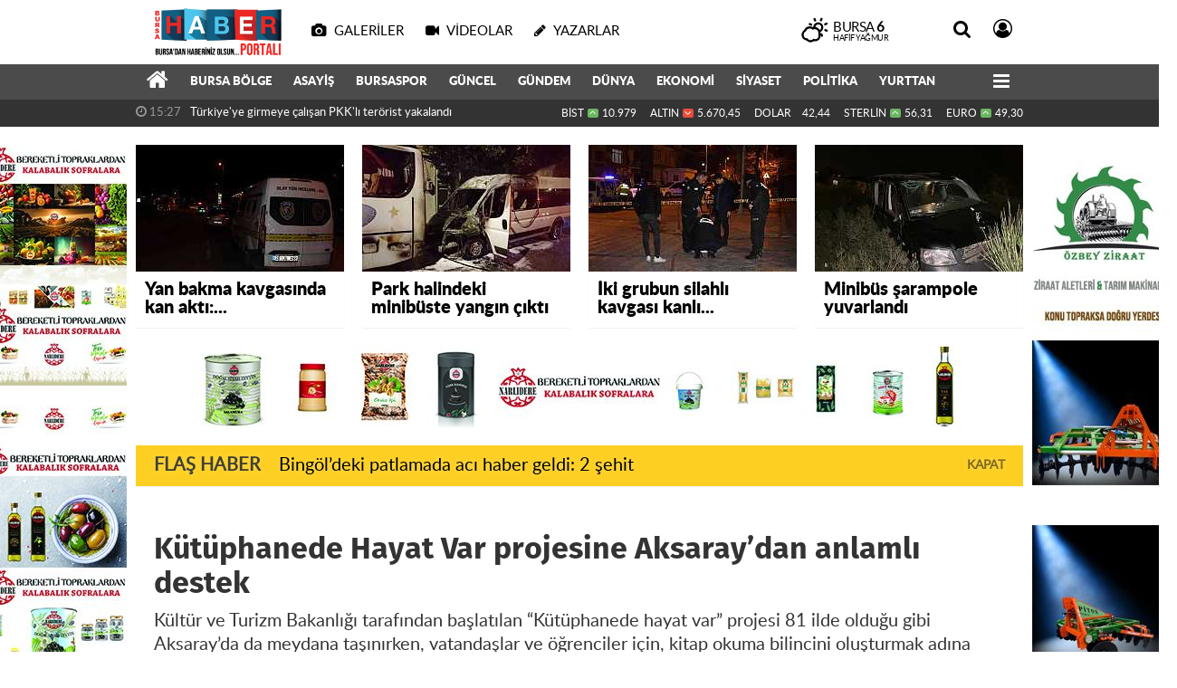

--- FILE ---
content_type: text/html; charset=UTF-8
request_url: https://www.bursahaberportali.com/egitim/kutuphanede-hayat-var-projesine-aksaraydan-anlamli-destek-h48375.html
body_size: 25026
content:
<!DOCTYPE html>
<html lang="tr" class="hs-rise hs-module-haber hsa-header-wide-box hs-logo- hsa-media-white hsa-line-black hsa-headlines-wide hsa-headlines-20  background-white no-inlinesvg hs-site-center  without-a510">
  <head>
    <title>Kütüphanede Hayat Var projesine Aksaray’dan anlamlı destek - Bursa Haber Portalı</title>
<meta charset="utf-8">
<!--meta name="viewport" content="width=device-width, initial-scale=1.0"-->
<meta name="description" content="Kültür ve Turizm Bakanlığı tarafından başlatılan &#039;Kütüphanede hayat var” projesi 81 ilde olduğu gibi Aksaray&#039;da da meydana taşınırken, vatandaşlar ve öğrenciler için, kitap okuma bilincini oluşturmak adına okuma etkinliği düzenlendi." />
<meta name="keywords" content="" />
<meta name="news_keywords" content="" />
<meta name="robots" content="noodp"/>
<meta name="author" content="Bursa Haber Portalı" />
<meta property="fb:admins" content="940444312660375" /><meta property="fb:app_id" content="271948054865380" /><meta name="theme-color" content="#ff1616"><meta property="og:site_name" content="Bursa Haber Portalı" />
<meta property="og:title" content="Kütüphanede Hayat Var projesine Aksaray’dan anlamlı destek - Bursa Haber Portalı" />
<meta property="og:description" content="Kültür ve Turizm Bakanlığı tarafından başlatılan &#039;Kütüphanede hayat var” projesi 81 ilde olduğu gibi Aksaray&#039;da da meydana taşınırken, vatandaşlar ve öğrenciler için, kitap okuma bilincini oluşturmak adına okuma etkinliği düzenlendi." />
    <meta property="og:image" content="https://www.bursahaberportali.com/images/haberler/2022/03/kutuphanede_hayat_var_projesine_aksaraydan_anlamli_destek.jpg" />
<meta property="og:type" content="article" />
<meta property="og:url" content="https://www.bursahaberportali.com/egitim/kutuphanede-hayat-var-projesine-aksaraydan-anlamli-destek-h48375.html" /><meta http-equiv="refresh" content="120" /><meta name="twitter:card" content="summary_large_image" />
<meta property="og:title" content="Kütüphanede Hayat Var projesine Aksaray’dan anlamlı destek" />
<meta name="twitter:url" content="http://www.bursahaberportali.com/egitim/kutuphanede-hayat-var-projesine-aksaraydan-anlamli-destek-h48375.html" />
<meta name="twitter:domain" content="https://www.bursahaberportali.com/" />
<meta name="twitter:site" content="bursahaberporta" />
<meta name="twitter:title" content="Kütüphanede Hayat Var projesine Aksaray’dan anlamlı destek" />
<meta name="twitter:description" content="Kültür ve Turizm Bakanlığı tarafından başlatılan “Kütüphanede hayat var” projesi 81 ilde olduğu gibi Aksaray’da da meydana taşınırken, vatandaşlar ve öğrenciler için, kitap okuma bilincini oluşturmak adına okuma etkinliği düzenlendi." />
<meta name="twitter:image:src" content="https://www.bursahaberportali.com/images/haberler/2022/03/kutuphanede_hayat_var_projesine_aksaraydan_anlamli_destek.jpg" />
<meta property="og:image:type" content="image/jpeg" />
<meta property="og:image:width" content="652" />
<meta property="og:image:height" content="400" />

<link rel="alternate" href="https://www.bursahaberportali.com/m/egitim/kutuphanede-hayat-var-projesine-aksaraydan-anlamli-destek-h48375.html" hreflang="tr" media="only screen and (max-width: 640px)"/>

<link href="https://www.bursahaberportali.com/_themes/hs-rise/style/compress.css" rel="stylesheet"/>
<link href="https://www.bursahaberportali.com/_themes/hs-rise/style/renk.css" rel="stylesheet"/><link href="https://www.bursahaberportali.com/_themes/hs-rise/style/print.css" rel="stylesheet" media="print"/>

<link rel="shortcut icon" href="https://www.bursahaberportali.com/_themes/hs-rise/images/favicon.ico"><link rel="canonical" href="https://www.bursahaberportali.com/egitim/kutuphanede-hayat-var-projesine-aksaraydan-anlamli-destek-h48375.html">

<link rel="amphtml" href="https://www.bursahaberportali.com/amp/egitim/kutuphanede-hayat-var-projesine-aksaraydan-anlamli-destek-h48375.html">
  <link rel="image_src" type="image/jpeg" href="https://www.bursahaberportali.com/images/haberler/2022/03/kutuphanede_hayat_var_projesine_aksaraydan_anlamli_destek.jpg" />

<meta name="dc.language" content="tr">
<meta name="dc.source" content="https://www.bursahaberportali.com/">
<meta name="dc.title" content="Kütüphanede Hayat Var projesine Aksaray’dan anlamlı destek - Bursa Haber Portalı">
<meta name="dc.keywords" content="">
<meta name="dc.description" content="Kültür ve Turizm Bakanlığı tarafından başlatılan &#039;Kütüphanede hayat var” projesi 81 ilde olduğu gibi Aksaray&#039;da da meydana taşınırken, vatandaşlar ve öğrenciler için, kitap okuma bilincini oluşturmak adına okuma etkinliği düzenlendi.">

<link rel="dns-prefetch" href="//www.bursahaberportali.com">
<link rel="dns-prefetch" href="//www.google-analytics.com">
<link rel="dns-prefetch" href="//fonts.gstatic.com">
<link rel="dns-prefetch" href="//mc.yandex.ru">
<link rel="dns-prefetch" href="//fonts.googleapis.com">
<link rel="dns-prefetch" href="//pagead2.googlesyndication.com">
<link rel="dns-prefetch" href="//googleads.g.doubleclick.net">
<link rel="dns-prefetch" href="//google.com">
<link rel="dns-prefetch" href="//gstatic.com">
<link rel="dns-prefetch" href="//connect.facebook.net">
<link rel="dns-prefetch" href="//graph.facebook.com">
<link rel="dns-prefetch" href="//linkedin.com">
<link rel="dns-prefetch" href="//ap.pinterest.com">


<!--[if gte IE 9]>
<style type="text/css">.gradient {filter: none;}</style>
<![endif]-->
<!--[if IE 7]>
<style type="text/css">.reklam.dikey.sol .fixed{margin-left:-160px;}</style>
<![endif]-->

<style media="print">
  .page-header.article-header:before {
    content: '';
    background-image: url(https://www.bursahaberportali.com/images/banner/logo.png);
    background-size: contain;
    background-repeat: no-repeat;
    display: block;
    height: 90px;
    margin-bottom: 20px;
  }
</style>

<script type="text/javascript">
var site_url = 'https://www.bursahaberportali.com/',
tema = 'hs-rise',
surum = '1.1.3',
sistem = '5.14',
theme_path = 'https://www.bursahaberportali.com/_themes/hs-rise/',
ajax_url = '_ajax/',
int_ayar = '5000',
cat_limit = '50',
headerayar = 'wide-box',
poll_voted = '',
comment_approved = '',
lazyload = '0',
twitter_user  = 'bursahaberporta',
facebook_user = 'bursahaberportali',
popup_saat = '1',
yorum_harf_ayar = '0',
iftara_kalan_sure = '1',
namaz_default = 'bursa',
youtube_ch = 'UC024-liGBt6uwOS-mos1EjA',
uye_gir = 'Üye Girişi',
uye_ol = 'Üye Ol',
cikis_yap = 'Çıkış Yap',
hs_goster = 'Göster',
hs_gizle = 'Gizle',
hs_yorumun_devami = 'Yorumun Devamı',
hs_yrm_bos = 'Yorum alanı boş!',
hs_yrm_adyok = 'Adınızı girmediniz.',
hs_yorum_kor = 'Güvenlik sebebiyle yorum gönderme 15 saniyede bir kez yapılmalıdır!',
hs_hata = 'Hata!',
hs_data_table = '//service.tebilisim.com/puandurumu_json.php',
haber_id = '48375',baglan_fb = 'Facebook ile Bağlan',
analitik_ga = 'UA-105327244-1';
</script>


    <!--[if lt IE 9]>
      <script src="https://html5shim.googlecode.com/svn/trunk/html5.js"></script>
    <![endif]-->

    
  </head>
  <body class="hs-lch">

    
    
          
      
          
    <div class="hs-wrapper">

      <div class="hs-header-container hs-box-shadow hs-head-font clearfix">

  <div class="hs-header-main clearfix">

    
    
    <div class="hs-header-free">

      <div class="hs-top-line color-header-top clearfix">

        <div class="hs-header-wrapper clearfix font15">

                    <div class="hs-logo-w pull-left">

            <h6 class="hs-logo">
              <a href="https://www.bursahaberportali.com/">
                <img src="https://www.bursahaberportali.com/images/banner/logo.png" alt="Kütüphanede Hayat Var projesine Aksaray’dan anlamlı destek - Bursa Haber Portalı"  style="margin-top:4.6px"/>
              </a>
            </h6>

          </div>
          
          <div class="hs-nav pull-left">

            <div class="hs-menu">

                                    <a href="https://www.bursahaberportali.com/galeri/" class="hs-nav-link hs-ripple hs-nav-gallery"><i class="fa fa-camera"></i><span> Galeriler</span></a>
                  
                                    <a href="https://www.bursahaberportali.com/webtv/" class="hs-nav-link hs-ripple hs-nav-video"><i class="fa fa-video-camera"></i><span> Videolar</span></a>
                  
                                    <a href="https://www.bursahaberportali.com/yazarlar/" class="hs-nav-link hs-ripple hs-nav-authors"><i class="fa fa-pencil"></i><span> Yazarlar</span></a>
                  
                  
                  
                  <!--
                  <a href="https://www.bursahaberportali.com/sondakika-haberler.html" title="Son Dakika Haberleri" class="hs-nav-link hs-ripple "><i class="fa fa-flash"></i><span> Son Dakika</span></a>
                  -->

            </div>
          </div>
          <!-- hs-nav -->

          <div class="hs-top-right pull-right">


                    <div class="hs-wt-container pull-left">
            <canvas id="weather" width="30" height="30"></canvas>
            <div class="durum pull-right">
              <div class="hs-wt-city">Bursa <span>6</span></div>
              <small class="hs-wt-desc">hafif yağmur</small>
            </div>
          </div>
          
            <div class="hs-menu hs-menu-tools pull-right">

              <a href="#hs-arama" data-toggle="modal" class="hs-nav-link hs-ripple hs-nav-search hs-order-first"><i class="fa fa-search"></i></a>

              <a href="#" id="memberLink" class="hs-nav-link hs-ripple hs-nav-account hs-order-last"><i class="fa fa-user-circle-o"></i></a>

            </div>

          </div>

        </div>
         <!-- hs-header-wrapper -->

      </div>
      <!-- hs-top-line -->

      <div  data-spy="affix" class="hs-nav hs-nav-superb hs-cant-select color-header-bottom clearfix">

        <div class="hs-header-wrapper clearfix font13 latowebblack">

          <div class="hs-menu">

            <a href="https://www.bursahaberportali.com/" class="hs-nav-link hs-ripple hs-nav-home hs-order-0 hs-order-first" title="Haber"><i class="fa fa-home"></i></a>

                          <a title="BURSA BÖLGE Haberleri" href="https://www.bursahaberportali.com/bursa-bolge/" id="k1" class="hs-nav-link hs-ripple hs-nav-1 hs-order-1" target="_blank"  >BURSA BÖLGE</a>
<a title="ASAYİŞ Haberleri" href="https://www.bursahaberportali.com/asayis/" id="k15" class="hs-nav-link hs-ripple hs-nav-15 hs-order-2" target="_blank"  >ASAYİŞ</a>
<a title="BURSASPOR Haberleri" href="https://www.bursahaberportali.com/bursaspor/" id="k2" class="hs-nav-link hs-ripple hs-nav-2 hs-order-3" target="_blank"  >BURSASPOR</a>
<a title="GÜNCEL Haberleri" href="https://www.bursahaberportali.com/guncel/" id="k22" class="hs-nav-link hs-ripple hs-nav-22 hs-order-4" target="_blank"  >GÜNCEL</a>
<a title="GÜNDEM Haberleri" href="https://www.bursahaberportali.com/gundem/" id="k9" class="hs-nav-link hs-ripple hs-nav-9 hs-order-5" target="_blank"  >GÜNDEM</a>
<a title="DÜNYA Haberleri" href="https://www.bursahaberportali.com/dunya/" id="k6" class="hs-nav-link hs-ripple hs-nav-6 hs-order-6" target="_blank"  >DÜNYA</a>
<a title="EKONOMİ Haberleri" href="https://www.bursahaberportali.com/ekonomi/" id="k13" class="hs-nav-link hs-ripple hs-nav-13 hs-order-7" target="_blank"  >EKONOMİ</a>
<a title="SİYASET Haberleri" href="https://www.bursahaberportali.com/siyaset/" id="k10" class="hs-nav-link hs-ripple hs-nav-10 hs-order-8" target="_blank"  >SİYASET</a>
<a title="POLİTİKA Haberleri" href="https://www.bursahaberportali.com/politika/" id="k17" class="hs-nav-link hs-ripple hs-nav-17 hs-order-9" target="_blank"  >POLİTİKA</a>
<a title="YURTTAN Haberleri" href="https://www.bursahaberportali.com/yurttan/" id="k3" class="hs-nav-link hs-ripple hs-nav-3 hs-order-10" target="_blank"  >YURTTAN</a>
<a title="FETÖ/PDY Haberleri" href="https://www.bursahaberportali.com/fetopdy/" id="k104" class="hs-nav-link hs-ripple hs-nav-104 hs-order-11" target="_blank"  >FETÖ/PDY</a>
<a title="SPOR Haberleri" href="https://www.bursahaberportali.com/spor/" id="k4" class="hs-nav-link hs-ripple hs-nav-4 hs-order-12" target="_blank"  >SPOR</a>
<a title="MAGAZİN Haberleri" href="https://www.bursahaberportali.com/magazin/" id="k11" class="hs-nav-link hs-ripple hs-nav-11 hs-order-13" target="_blank"  >MAGAZİN</a>
<a title="ÖZEL HABER Haberleri" href="https://www.bursahaberportali.com/ozel-haber/" id="k106" class="hs-nav-link hs-ripple hs-nav-106 hs-order-14" target="_blank"  >ÖZEL HABER</a>
<a title="GENEL Haberleri" href="https://www.bursahaberportali.com/genel/" id="k8" class="hs-nav-link hs-ripple hs-nav-8 hs-order-15" target="_blank"  >GENEL</a>
<a title="SAĞLIK Haberleri" href="https://www.bursahaberportali.com/saglik/" id="k19" class="hs-nav-link hs-ripple hs-nav-19 hs-order-16" target="_blank"  >SAĞLIK</a>
<a title="YAŞAM Haberleri" href="https://www.bursahaberportali.com/yasam/" id="k41" class="hs-nav-link hs-ripple hs-nav-41 hs-order-17" target="_blank"  >YAŞAM</a>
<a title="ÇEVRE Haberleri" href="https://www.bursahaberportali.com/cevre/" id="k51" class="hs-nav-link hs-ripple hs-nav-51 hs-order-18" target="_blank"  >ÇEVRE</a>
<a title="EĞİTİM Haberleri" href="https://www.bursahaberportali.com/egitim/" id="k14" class="hs-nav-link hs-ripple hs-nav-14 current hs-order-19" target="_blank"  >EĞİTİM</a>
<a title="KÜLTÜR SANAT Haberleri" href="https://www.bursahaberportali.com/kultur-sanat/" id="k7" class="hs-nav-link hs-ripple hs-nav-7 hs-order-20" target="_blank"  >KÜLTÜR SANAT</a>
<a title="KADINCA Haberleri" href="https://www.bursahaberportali.com/kadinca/" id="k57" class="hs-nav-link hs-ripple hs-nav-57 hs-order-21" target="_blank"  >KADINCA</a>
<a title="TEKNOLOJİ Haberleri" href="https://www.bursahaberportali.com/teknoloji/" id="k16" class="hs-nav-link hs-ripple hs-nav-16 hs-order-22" target="_blank"  >TEKNOLOJİ</a>
<a title="TELEVİZYON Haberleri" href="https://www.bursahaberportali.com/televizyon/" id="k65" class="hs-nav-link hs-ripple hs-nav-65 hs-order-23" target="_blank"  >TELEVİZYON</a>
<a title="Şifalı Bitkiler Haberleri" href="https://www.bursahaberportali.com/sifali-bitkiler/" id="k39" class="hs-nav-link hs-ripple hs-nav-39 hs-order-24" target="_blank"  >Şifalı Bitkiler</a>
<a title="Şifalı Taşlar Haberleri" href="https://www.bursahaberportali.com/sifali-taslar/" id="k60" class="hs-nav-link hs-ripple hs-nav-60 hs-order-25" target="_blank"  >Şifalı Taşlar</a>
<a title="Önemli Yerler Haberleri" href="https://www.bursahaberportali.com/onemli-yerler/" id="k54" class="hs-nav-link hs-ripple hs-nav-54 hs-order-26" target="_blank"  >Önemli Yerler</a>
<a title="İSLAM Haberleri" href="https://www.bursahaberportali.com/islam/" id="k102" class="hs-nav-link hs-ripple hs-nav-102 hs-order-27" target="_blank"  >İSLAM</a>
<a title="Yerel Haberleri" href="https://www.bursahaberportali.com/yerel/" id="k107" class="hs-nav-link hs-ripple hs-nav-107 hs-order-28" target="_blank"  >Yerel</a>
<a title="HABERDE İNSAN Haberleri" href="https://www.bursahaberportali.com/haberde-insan/" id="k109" class="hs-nav-link hs-ripple hs-nav-109 hs-order-29" target="_blank"  >HABERDE İNSAN</a>
<a title="BİLİM VE TEKNOLOJİ Haberleri" href="https://www.bursahaberportali.com/bilim-ve-teknoloji/" id="k116" class="hs-nav-link hs-ripple hs-nav-116 hs-order-30" target="_blank"  >BİLİM VE TEKNOLOJİ</a>
            
            
            
          </div>


          <div class="hs-nav-toggle hs-nav-link hs-ripple" ><i class="fa fa-bars"></i></div>
        </div>

      </div>
      <!-- hs-nav-superb -->

    </div> <!-- hs-header-free -->

  </div>

  <div class="hs-header-line  clearfix">
    <div class="hs-header-wrapper clearfix">

      <div class="hs-lm-container font12">

        <div id="haber-bandi" class="carousel slide">
          <div class="carousel-inner">
                      <div class="item hs-lm-item active">
              <span class="hs-lm-time">
                <i class="fa fa-clock-o"></i> <span>15:27</span>
              </span>
              <a href="https://www.bursahaberportali.com/asayis/turkiye-ye-girmeye-calisan-pkk-li-terorist-yakalandi-h37189.html" title="Türkiye&#039;ye girmeye çalışan PKK&#039;lı terörist yakalandı"  class="hs-lm-title" target="_blank">Türkiye&#039;ye girmeye çalışan PKK&#039;lı terörist yakalandı</a>
            </div>
                        <div class="item hs-lm-item">
              <span class="hs-lm-time">
                <i class="fa fa-clock-o"></i> <span>16:23</span>
              </span>
              <a href="https://www.bursahaberportali.com/bursaspor/mustafa-er-resmen-bursaspor-teknik-direktoru-oldu-h31693.html" title="Mustafa Er Resmen Bursaspor Teknik Direktörü Oldu"  class="hs-lm-title" target="_blank">Mustafa Er Resmen Bursaspor Teknik Direktörü Oldu</a>
            </div>
                        <div class="item hs-lm-item">
              <span class="hs-lm-time">
                <i class="fa fa-clock-o"></i> <span>18:05</span>
              </span>
              <a href="https://www.bursahaberportali.com/ekonomi/benzin-ve-motorine-zam-2-h30669.html" title="Benzin ve motorine zam"  class="hs-lm-title" target="_blank">Benzin ve motorine zam</a>
            </div>
                        <div class="item hs-lm-item">
              <span class="hs-lm-time">
                <i class="fa fa-clock-o"></i> <span>18:53</span>
              </span>
              <a href="https://www.bursahaberportali.com/saglik/bundan-sonra-acik-havada-maske-kullanmak-zorunda-degiliz-h29984.html" title="&#34;Bundan sonra açık havada maske kullanmak zorunda değiliz&#34;"  class="hs-lm-title" target="_blank">&#34;Bundan sonra açık havada maske kullanmak zorunda değiliz&#34;</a>
            </div>
                        <div class="item hs-lm-item">
              <span class="hs-lm-time">
                <i class="fa fa-clock-o"></i> <span>19:06</span>
              </span>
              <a href="https://www.bursahaberportali.com/asayis/24-yasindaki-hamile-kadin-cinayete-kurban-gitti-h29863.html" title="24 yaşındaki hamile kadın cinayete kurban gitti"  class="hs-lm-title" target="_blank">24 yaşındaki hamile kadın cinayete kurban gitti</a>
            </div>
                        <div class="item hs-lm-item">
              <span class="hs-lm-time">
                <i class="fa fa-clock-o"></i> <span>20:12</span>
              </span>
              <a href="https://www.bursahaberportali.com/gundem/zelenskiy-ukrayna-nin-abye-katilimi-icin-resmi-basvuruyu-h29581.html" title="Zelenskiy, Ukrayna&#039;nın AB’ye katılımı için resmi başvuruyu imzaladı"  class="hs-lm-title" target="_blank">Zelenskiy, Ukrayna&#039;nın AB’ye katılımı için resmi başvuruyu...</a>
            </div>
                        <div class="item hs-lm-item">
              <span class="hs-lm-time">
                <i class="fa fa-clock-o"></i> <span>12:33</span>
              </span>
              <a href="https://www.bursahaberportali.com/gundem/buyukelci-vasyl-bodnar-5-rus-ucagi-ve-2-helikopteri-dusuruldu-h29377.html" title="Büyükelçi Vasyl Bodnar: “5 Rus uçağı ve 2 helikopteri düşürüldü”"  class="hs-lm-title" target="_blank">Büyükelçi Vasyl Bodnar: “5 Rus uçağı ve 2 helikopteri düşürüldü”</a>
            </div>
                        <div class="item hs-lm-item">
              <span class="hs-lm-time">
                <i class="fa fa-clock-o"></i> <span>15:31</span>
              </span>
              <a href="https://www.bursahaberportali.com/asayis/gaziantep-te-polis-memuru-otel-odasinda-olu-bulundu-h29190.html" title="Gaziantep&#039;te Polis memuru otel odasında ölü bulundu"  class="hs-lm-title" target="_blank">Gaziantep&#039;te Polis memuru otel odasında ölü bulundu</a>
            </div>
                        <div class="item hs-lm-item">
              <span class="hs-lm-time">
                <i class="fa fa-clock-o"></i> <span>21:35</span>
              </span>
              <a href="https://www.bursahaberportali.com/asayis/duzcede-dereye-ucan-otomobildeki-3-kisi-yaralandi-h29045.html" title="Düzce’de dereye uçan otomobildeki 3 kişi yaralandı"  class="hs-lm-title" target="_blank">Düzce’de dereye uçan otomobildeki 3 kişi yaralandı</a>
            </div>
                        <div class="item hs-lm-item">
              <span class="hs-lm-time">
                <i class="fa fa-clock-o"></i> <span>15:43</span>
              </span>
              <a href="https://www.bursahaberportali.com/bursa-bolge/meteoroloji-den-bursa-icin-cig-uyarisi-yapildi-h28911.html" title="Meteoroloji&#039;den Bursa İçin ÇIĞ Uyarısı Yapıldı"  class="hs-lm-title" target="_blank">Meteoroloji&#039;den Bursa İçin ÇIĞ Uyarısı Yapıldı</a>
            </div>
                      </div>
        </div>

      </div>

      <div class="pull-right">

                <div class="hs-cr-container font12">
          <div class="hs-cr-div hs-cr-bist">
            <div class="hs-cr-line first">
              BİST<span class="hs-cr-status fa fa-angle-up"></span>
            </div>
            <div class="hs-cr-line second">
              <span class="hs-cr-rate">10.979</span>
            </div>
          </div>
          <div class="hs-cr-div hs-cr-altin">
            <div class="hs-cr-line first">
              ALTIN<span class="hs-cr-status fa fa-angle-down"></span>
            </div>
            <div class="hs-cr-line second">
              <span class="hs-cr-rate">5.670,45</span>
            </div>
          </div>
          <div class="hs-cr-div hs-cr-dolar">
            <div class="hs-cr-line first">
              DOLAR<span class="hs-cr-status fa fa-angle-minus"></span>
            </div>
            <div class="hs-cr-line second">
              <span class="hs-cr-rate">42,44</span>
            </div>
          </div>
          <div class="hs-cr-div hs-cr-sterlin">
            <div class="hs-cr-line first">
              STERLİN<span class="hs-cr-status fa fa-angle-up"></span>
            </div>
            <div class="hs-cr-line second">
              <span class="hs-cr-rate">56,31</span>
            </div>
          </div>
          <div class="hs-cr-div hs-cr-euro">
            <div class="hs-cr-line first">
              EURO<span class="hs-cr-status fa fa-angle-up"></span>
            </div>
            <div class="hs-cr-line second">
              <span class="hs-cr-rate">49,30</span>
            </div>
          </div>
        </div>
        
      </div>

    </div>

  </div>
  <!-- hs-header-line -->

</div>

      
      <div class="container hs-go-center shadow">
        <div class="hs-row hs-top-block">
          

<div class="hs-cuff-container hs-cuff-four hs-head-font hs-margin-bottom clearfix">
    <div data-hsm="haberler" data-hsid="48611" class="span hs-item hs-box-shadow hs-img-hoverX">
    <a href="https://www.bursahaberportali.com/asayis/yan-bakma-kavgasinda-kan-akti-1-yarali-h48611.html" title="Yan bakma kavgasında kan aktı: 1 yaralı" target="_blank">
      <div class="hs-item-img">
        <img src="https://www.bursahaberportali.com/images/haberler/ustmanset/2022/03/yan_bakma_kavgasinda_kan_akti_1_yarali.jpg" alt="Yan bakma kavgasında kan aktı: 1 yaralı"  />
      </div>
                  <div class="hs-item-title font20">Yan bakma kavgasında kan aktı:...</div>
          </a>
  </div>
    <div data-hsm="haberler" data-hsid="48621" class="span hs-item hs-box-shadow hs-img-hoverX">
    <a href="https://www.bursahaberportali.com/aydin/park-halindeki-minibuste-yangin-cikti-h48621.html" title="Park halindeki minibüste yangın çıktı" target="_blank">
      <div class="hs-item-img">
        <img src="https://www.bursahaberportali.com/images/haberler/ustmanset/2022/03/park_halindeki_minibuste_yangin_cikti.jpg" alt="Park halindeki minibüste yangın çıktı"  />
      </div>
                  <div class="hs-item-title font20">Park halindeki minibüste yangın çıktı</div>
          </a>
  </div>
    <div data-hsm="haberler" data-hsid="48562" class="span hs-item hs-box-shadow hs-img-hoverX">
    <a href="https://www.bursahaberportali.com/asayis/iki-grubun-silahli-kavgasi-kanli-bitti-1-yarali-h48562.html" title="İki grubun silahlı kavgası kanlı bitti: 1 yaralı" target="_blank">
      <div class="hs-item-img">
        <img src="https://www.bursahaberportali.com/images/haberler/ustmanset/2022/03/iki_grubun_silahli_kavgasi_kanli_bitti_1_yarali.jpg" alt="İki grubun silahlı kavgası kanlı bitti: 1 yaralı"  />
      </div>
                  <div class="hs-item-title font20">İki grubun silahlı kavgası kanlı...</div>
          </a>
  </div>
    <div data-hsm="haberler" data-hsid="48571" class="span hs-item hs-box-shadow hs-img-hoverX">
    <a href="https://www.bursahaberportali.com/asayis/sancaktepede-minibus-sarampole-yuvarlandi-arac-surucusu-hayatini-h48571.html" title="Sancaktepe’de minibüs şarampole yuvarlandı: Araç sürücüsü hayatını kaybetti" target="_blank">
      <div class="hs-item-img">
        <img src="https://www.bursahaberportali.com/images/haberler/ustmanset/2022/03/sancaktepede_minibus_sarampole_yuvarlandi.jpg" alt="Sancaktepe’de minibüs şarampole yuvarlandı: Araç sürücüsü hayatını kaybetti"  />
      </div>
                  <div class="hs-item-title font20">Minibüs şarampole yuvarlandı</div>
          </a>
  </div>
  
</div>

<div data-hsm="banner" data-hsid="84" class="reklam-fluid reklam reklam109"><a href="https://www.bursahaberportali.com/banner.php?id=84" target="_blank" rel="nofollow"><img src="https://www.bursahaberportali.com/thumb.php?src=https://www.bursahaberportali.com/images/banner/narlidere-980x90.jpg&w=980&h=90&q=80" width="980" height="90" style="width:980px;height: 90px;border:0" alt="banner84" class="img-responsive"/></a></div>
<div id="flashaber" class="hs-breaking-news hs-box-shadow clearfix" data-flash="fh42242" >
		<div class="hs-head hs-font-up hs-head-font animated infinite flash">Flaş Haber</div>
		<div class="hs-item-title hs-title-font hs-text-ellipsis">
			<a href="https://www.bursahaberportali.com/asayis/bingoldeki-patlamada-aci-haber-geldi-2-sehit-h42242.html" title="Bingöl’deki patlamada acı haber geldi: 2 şehit" target="_blank">Bingöl’deki patlamada acı haber geldi: 2 şehit</a>
		</div>
		<div class="hs-close hs-head-font hs-font-up">
			<span class="hs-bn-close">Kapat</span>
		</div>
</div>
        </div>
      </div>

      
      <div class="container hs-go-center hs-main-container hs-rise nopadding" >

      
      
      
      
      <div class="row">

                <div class="page-header article-header">
          <h1 class="title hs-share-title hs-title-font-2">Kütüphanede Hayat Var projesine Aksaray’dan anlamlı destek</h1>
          <p class="lead hs-head-font">Kültür ve Turizm Bakanlığı tarafından başlatılan “Kütüphanede hayat var” projesi 81 ilde olduğu gibi Aksaray’da da meydana taşınırken, vatandaşlar ve öğrenciler için, kitap okuma bilincini oluşturmak adına okuma etkinliği düzenlendi.</p>
        </div>
                
        <!-- Sol Blok -->
        <div id="main" class="span8 fix">
          
<div id="haberler">
  <div class="haber-kapsa haber-48375">
  <article id="haber-48375" class="clearfix">

    
          <header style="display:none" class="min-haber-title title hs-share-title hs-title-font-2">
        <h1>Kütüphanede Hayat Var projesine Aksaray’dan anlamlı destek</h1>
        <p>Kültür ve Turizm Bakanlığı tarafından başlatılan “Kütüphanede hayat var” projesi 81 ilde olduğu gibi Aksaray’da da meydana taşınırken, vatandaşlar ve öğrenciler için, kitap okuma bilincini oluşturmak adına okuma etkinliği düzenlendi.</p>
      </header>
    

      <div class="hs-article-editor clearfix" style="margin-top:0px;margin-bottom:10px;">
                <div class="pull-left muted"><i class="fa fa-calendar" aria-hidden="true"></i> <span class="tarih-degistir" data-date="2022-03-30 16:29:59">30 Mart 2022 Çarşamba 16:29</span></div>
              </div>

              <div class="clearfix newspic">
      <span>
        <img src="https://www.bursahaberportali.com/images/haberler/2022/03/kutuphanede_hayat_var_projesine_aksaraydan_anlamli_destek.jpg" alt="Kütüphanede Hayat Var projesine Aksaray’dan anlamlı destek" title="Kütüphanede Hayat Var projesine Aksaray’dan anlamlı destek" />
      </span>
    </div>

    <div class="hs-article-tools hs-margin-bottom clearfix">
      <div id="paylas" class="hs-paylas paylas-haber-48375"></div>
      
<div class="hs-character hs-head-font secilemez">
  <span class="print hs-bgch" onclick="javascript:window.print()"><i class="fa fa-print print" aria-hidden="true"></i></span>
  <span onclick="textClear(48375,'haber')" class="font hs-bgch"><i class="fa fa-undo" aria-hidden="true"></i></span>
  <span onclick="textUp(48375,'haber')" class="text_bigger hs-bgch"><i class="fa fa-font" aria-hidden="true"></i><i class="fa fa-plus" aria-hidden="true"></i></span>
  <span onclick="textDown(48375,'haber')" class="text_smaller hs-bgch"><i class="fa fa-font" aria-hidden="true"></i><i class="fa fa-minus" aria-hidden="true"></i></span>
</div>
    </div>
      

  <div id="newstext" class="clearfix page-content content-detail hs-haber48375-tt">
    
                        <div id="newsbody"><p>Kültür ve Turizm Bakanlığı tarafından başlatılan “Kütüphanede hayat var” projesi 81 ilde olduğu gibi Aksaray’da da meydana taşınırken, vatandaşlar ve öğrenciler için, kitap okuma bilincini oluşturmak adına okuma etkinliği düzenlendi.
</p><div class="p_ad"></div><p>Kültür ve Turizm Bakanlığı tarafından düzenlenen 58. Kütüphane Haftası etkinlik programı çerçevesinde 81 ilde olduğu gibi Aksaray’da da kütüphane bilincinin oluşturulması ve öğrenciler ile vatandaşların hayat boyu öğrenme kuralları dikkate alınarak okuma etkinliği düzenlendi. İl Kültür ve Turizm Müdürlüğü, “Kütüphanede Hayat Var” projesi ile bakanlık tarafından Aksaray’a gönderilen kitapları vatandaşlara ve öğrencilere dağıtarak okuma etkinliğinin başlangıcını yaptı. Daha sonra etkinlikte okunan kitaplar okuyuculara hediye edilirken, bir yıl boyunca İl Halk Kütüphanesine üye olarak belirli sayıda kitap okuya ve belirli sayıda kitap alan kitapseverlere “En iyi kitap dostu” ile “En iyi okuyucu” ödülleri verildi. Etkinlikte vatandaşlarla kitap okuma bilincine yönelik söyleşiler gerçekleştirildi. Ülke genelinde eş zamanlı yapılan okuma etkinliği, “Kitap Aksaray” projesinin tanıtımlarıyla son buldu.
</p><p>Etkinliğe katılan vatandaşlardan daha sonra olumlu dönüşler aldıklarını belirten İl Halk Kütüphanesi Müdürü Çağatay Van, “Aksaray İl Halk Kütüphanesi Müdürlüğü olarak bu yıl 58.sini kutladığımız Kütüphane Haftası etkinlikleri çerçevesinde tüm Türkiye’de saat 12.30 ve 13.00 saatleri arasında yapılan kitap okuma etkinliğimizi yaptık. Valilik alanında sayın valimizin ve değerli amirlerimizin katılımıyla gerçekleştirmiş bulunuyoruz. Tüm Türkiye’de 11. kez yapılan bu etkinliğin coşkulu, anlamlı ve katılım aracılığıyla burada da yapılıyor olmasından dolayı onur duyduğumuzu belirtiriz. Gelen katılımın son derece iyi olması etkinlik sonrası ortaya çıkan geriye dönüşümlerin olumlu olması bizi ziyadesi ile memnun ediyor” dedi.
</p><p>Emekli Öğretmen Mustafa Kalkan kitap okuma bilincinden bahsederek, “Ben emekli olduktan sonra kendimi boşlukta hissettim. Bu boşluğumu ancak kütüphanemize üye olarak gidermeye çalıştım. Ben gençliğimde, öğretmenliğimde kitap okuma imkanlarımız yoktu. Kitap alamıyorduk. Fakat şimdi bu imkanlar sınırsız istediğimiz yerden bulabiliyoruz” diye konuştu.
</p></p></div>
        <div data-hsm="banner" data-hsid="119" class="reklam reklam136 text-center"><a href="https://www.bursahaberportali.com/banner.php?id=119" target="_blank" rel="nofollow"><img src="https://www.bursahaberportali.com/thumb.php?src=https://www.bursahaberportali.com/images/banner/620x90-haber-detay-sayfa-sonu-text-1.png&w=620&h=90&q=80" width="620" height="90" style="width:620px;height: 90px;border:0" alt="banner119" class="img-responsive"/></a></div>      
            <div data-hsm="banner" data-hsid="120" class="reklam reklam137 text-center"><script async src="https://pagead2.googlesyndication.com/pagead/js/adsbygoogle.js?client=ca-pub-2517002935155155" crossorigin="anonymous"></script><ins class="adsbygoogle" style="display:block" data-ad-format="fluid" data-ad-layout-key="-7r+ez-1m-3e+cg" data-ad-client="ca-pub-2517002935155155" data-ad-slot="7924987241"></ins><script> (adsbygoogle = window.adsbygoogle || []).push({});</script></div>    
      </div>

  </article>

  
    <!--div class="clearfix galleries">
    <div class="title">
      <span>İlgili Galeriler</span><hr>
    </div>
    <div class="row-fluid">
            <div class="span3">
        <a href="https://www.bursahaberportali.com/gemlik-te-deniz-tasti-sahil-sular-altinda-kaldi-resimleri,475.html" title="Gemlik&#039;te deniz taştı, sahil sular altında kaldı">
          <img src="https://www.bursahaberportali.com/images/album/thumbs/AW478782_09.jpg" alt="Gemlik&#039;te deniz taştı, sahil sular altında kaldı" />
          <b>Gemlik&#039;te deniz taştı, sahil sular altında kaldı</b>
        </a>
      </div>
          </div>
  </div-->
  
  <div id="yorumyap" style="margin:0"></div>
  
      <div class="hs-box-comments clearfix">
      <div class="hs-single-header hs-head-font hs-font-up clearfix">
        <div class="hs-header-title hs-bcd pull-left"><i class="fa fa-comments-o" aria-hidden="true"></i> Yorumlar</div>
      </div>
              <div id="yorumlar">
            <ul class="nav nav-tabs" id="ytab">
              <li class="active"><a href="#yorumpanel" data-toggle="tab">Yorum Gönder <span class="label label-important">0</span></a></li>
               <li><a href="#facebookpanel" class="fbyorum hs-sdch" data-toggle="tab">Facebook Yorumları <span class="label label-inverse"><fb:comments-count href="https://www.bursahaberportali.com/egitim/kutuphanede-hayat-var-projesine-aksaraydan-anlamli-destek-h48375.html">0</fb:comments-count></span></a></li>            </ul>

            <div class="tab-content">
                              <div class="tab-pane active" id="yorumpanel">
                                    <div id="yp48375" class="yorumlar panel">
                    <div id="yorumpaneli" class="row-fluid">
                    <form  name="comment" class="comment_form clearfix" id="addcomment">
                        <div class="span1">
                                                        <img src="https://www.bursahaberportali.com/_themes/hs-rise/images/no_author.jpg" alt="Avatar" class="img-rounded"/>                        </div>
                        <div class="span11">
                            <div class="row-fluid">
                                <div class="input-prepend span6">
                                    <span class="add-on">Adınız</span>
                                    <input name="isim"  class="span10 adsoyad" type="text"  id="adsoyad" size="30" maxlength="50"  title="Ad soyad gerekli!" />
                                </div>
                            </div>
                            <textarea name="yorum" maxlength="1000" class="span12" id="comment_field" onkeyup="textKey(this.form)" placeholder="Yorum yazmak için bu alanı kullanabilirsiniz. Yorum yazarken lütfen aşağıda yazılan uyarıları göz önünde bulundurunuz!"></textarea>
                            <div class="span12" style="margin:0;">
                            <div class="answer span5" style="display:none;">Yanıt: <b>@name</b> <a href="javascript:void(0)" class="kaldir">x</a></div>
                            <a href="javascript:void(0)" onclick="javascript:comment_send(48375);return false;" class="btn hs-sdch btn-warning pull-right">Yorum Gönder</a>
                            <div class="karakter span4 pull-right">Kalan Karakter: <input name="character" id="character" disabled size="3" value="1000"></div></div>
                        </div>
                        <input type="hidden" name="hid" value="48375" />
                        <input type="hidden" name="uid" value="0" />
                        <input type="hidden" name="tip" value="haber" />
                        <input type="hidden" name="cevap" value="" class="answer" />
                        <input type="hidden" name="cevap_id" value="0" class="cevap_id" />
                        <input type="hidden" name="token" value="090cc8231b04a14dfbaff12a88fadc4286ae81df" />

                    </form>
                    </div>
                    <div class="alert">Yorumunuz onaylanmak üzere yöneticiye iletilmiştir.<a class="close" data-dismiss="alert" href="#">&times;</a></div>
                </div>
                <div class="alert alert-block alert-error fade in" style="display:block;margin-top:15px;">
                    <button type="button" class="close" data-dismiss="alert">×</button>
                    <strong>Dikkat!</strong> Suç teşkil edecek, yasadışı, tehditkar, rahatsız edici, hakaret ve küfür içeren, aşağılayıcı, küçük düşürücü, kaba, müstehcen, ahlaka aykırı, kişilik haklarına zarar verici ya da benzeri niteliklerde içeriklerden doğan her türlü mali, hukuki, cezai, idari sorumluluk içeriği gönderen Üye/Üyeler’e aittir.<strong>Dikkat!</strong> Suç teşkil edecek, yasadışı, tehditkar, rahatsız edici, hakaret ve küfür içeren, aşağılayıcı, küçük düşürücü, kaba, müstehcen, ahlaka aykırı, kişilik haklarına zarar verici ya da benzeri niteliklerde içeriklerden doğan her türlü mali, hukuki, cezai, idari sorumluluk içeriği gönderen Üye/Üyeler’e aittir.                </div>
            

            
            
            </div> <!-- .tab-pane -->

                          <div class="tab-pane yorumlar fbpanel" id="facebookpanel">
                <div class="row-fluid">
                  <div id="fb-root"></div>
                  <script>(function(d, s, id) {
                    var js, fjs = d.getElementsByTagName(s)[0];
                    if (d.getElementById(id)) return;
                    js = d.createElement(s); js.id = id;
                    js.src = "//connect.facebook.net/tr_TR/all.js#xfbml=1";
                    fjs.parentNode.insertBefore(js, fjs);
                  }(document, 'script', 'facebook-jssdk'));</script>
                  <div class="fb-comments" data-href="https://www.bursahaberportali.com/egitim/kutuphanede-hayat-var-projesine-aksaraydan-anlamli-destek-h48375.html" data-width="603" data-colorscheme="light" data-numposts="10"></div>
                </div> <!-- #facebookpanel -->
              </div>
            
          </div> <!-- .tab-content -->

        </div> <!-- #yorumlar -->
    </div>
  
  <span class="hidden-modul" style="display:none">haber</span>
  <span class="hidden-id" style="display:none">48375</span>
  <span class="hidden-sayfa" style="display:none">false</span>
</div> <!-- .haber-kapsa.haber-48375 -->

<div class="hs-box hs-box-related hs-mb-20 clearfix">
  <div class="hs-single-header hs-head-font hs-font-up clearfix">
    <div class="hs-header-title hs-bcd pull-left"><i class="fa fa-bookmark-o" aria-hidden="true"></i> İlgili Haberler</div>
  </div>
  <div class="hs-content hs-content-three hs-head-font clearfix">
          <div class="span hs-item hs-beh hs-kill-ml">
        <a href="https://www.bursahaberportali.com/egitim/8-bin-500-ogretmen-sirnaklilarin-kapisini-caliyor-h49499.html" target="_blank" title="8 bin 500 öğretmen Şırnaklıların kapısını çalıyor">
          <div class="hs-item-img"><img src="https://www.bursahaberportali.com/images/haberler/thumbs/2022/03/8_bin_500_ogretmen_sirnaklilarin_kapisini_caliyor.jpg" alt="8 bin 500 öğretmen Şırnaklıların kapısını çalıyor" /></div>
          <div class="hs-item-caption hs-mt-10 font15">
            <div class="hs-item-title">8 bin 500 öğretmen Şırnaklıların kapısını çalıyor</div>
          </div>
        </a>
      </div>
            <div class="span hs-item hs-beh">
        <a href="https://www.bursahaberportali.com/egitim/fenofem-sanal-sanayi-fuarinin-acilisi-karabuk-universitesinde-yapildi-h49353.html" target="_blank" title="FENOFEM Sanal Sanayi Fuarı’nın açılışı Karabük Üniversitesi’nde yapıldı">
          <div class="hs-item-img"><img src="https://www.bursahaberportali.com/images/haberler/thumbs/2022/03/fenofem_sanal_sanayi_fuarinin_acilisi_karabuk_universitesinde_yapildi.jpg" alt="FENOFEM Sanal Sanayi Fuarı’nın açılışı Karabük Üniversitesi’nde yapıldı" /></div>
          <div class="hs-item-caption hs-mt-10 font15">
            <div class="hs-item-title">FENOFEM Sanal Sanayi Fuarı’nın açılışı Karabük Üniversitesi’nde yapıldı</div>
          </div>
        </a>
      </div>
            <div class="span hs-item hs-beh">
        <a href="https://www.bursahaberportali.com/egitim/acar-100-bin-ogretmen-atamasi-yapilmalidir-h49252.html" target="_blank" title="Acar: &quot;100 bin öğretmen ataması yapılmalıdır&quot;">
          <div class="hs-item-img"><img src="https://www.bursahaberportali.com/images/haberler/thumbs/2022/03/acar_100_bin_ogretmen_atamasi_yapilmalidir.jpg" alt="Acar: &quot;100 bin öğretmen ataması yapılmalıdır&quot;" /></div>
          <div class="hs-item-caption hs-mt-10 font15">
            <div class="hs-item-title">Acar: &quot;100 bin öğretmen ataması yapılmalıdır&quot;</div>
          </div>
        </a>
      </div>
            <div class="clearfix"></div>
          <div class="span hs-item hs-beh hs-kill-ml">
        <a href="https://www.bursahaberportali.com/egitim/12-farkli-sehirden-ve-13-universiteden-130-katilimciya-deney-hayvani-egitimi-h49235.html" target="_blank" title="12 farklı şehirden ve 13 üniversiteden 130 katılımcıya deney hayvanı eğitimi">
          <div class="hs-item-img"><img src="https://www.bursahaberportali.com/images/haberler/thumbs/2022/03/12_farkli_sehirden_ve_13_universiteden_130_katilimciya_deney_hayvani_egitimi.jpg" alt="12 farklı şehirden ve 13 üniversiteden 130 katılımcıya deney hayvanı eğitimi" /></div>
          <div class="hs-item-caption hs-mt-10 font15">
            <div class="hs-item-title">12 farklı şehirden ve 13 üniversiteden 130 katılımcıya deney hayvanı eğitimi</div>
          </div>
        </a>
      </div>
            <div class="span hs-item hs-beh">
        <a href="https://www.bursahaberportali.com/egitim/tedden-milli-egitim-bakanligina-iklim-onerisi-h49220.html" target="_blank" title="TED’den Milli Eğitim Bakanlığı’na iklim önerisi">
          <div class="hs-item-img"><img src="https://www.bursahaberportali.com/images/haberler/thumbs/2022/03/tedden_milli_egitim_bakanligina_iklim_onerisi.jpg" alt="TED’den Milli Eğitim Bakanlığı’na iklim önerisi" /></div>
          <div class="hs-item-caption hs-mt-10 font15">
            <div class="hs-item-title">TED’den Milli Eğitim Bakanlığı’na iklim önerisi</div>
          </div>
        </a>
      </div>
            <div class="span hs-item hs-beh">
        <a href="https://www.bursahaberportali.com/egitim/rektor-unal-120-ulkeden-5-bin-ogrenciye-ev-sahipligi-yapiyoruz-h49149.html" target="_blank" title="Rektör Ünal: “120 ülkeden 5 bin öğrenciye ev sahipliği yapıyoruz”">
          <div class="hs-item-img"><img src="https://www.bursahaberportali.com/images/haberler/thumbs/2022/03/rektor_unal_120_ulkeden_5_bin_ogrenciye_ev_sahipligi_yapiyoruz.jpg" alt="Rektör Ünal: “120 ülkeden 5 bin öğrenciye ev sahipliği yapıyoruz”" /></div>
          <div class="hs-item-caption hs-mt-10 font15">
            <div class="hs-item-title">Rektör Ünal: “120 ülkeden 5 bin öğrenciye ev sahipliği yapıyoruz”</div>
          </div>
        </a>
      </div>
            <div class="clearfix"></div>
          <div class="span hs-item hs-beh hs-kill-ml">
        <a href="https://www.bursahaberportali.com/egitim/cocuklar-trafik-kurallarini-eglenerek-ogrenecek-h49074.html" target="_blank" title="Çocuklar trafik kurallarını eğlenerek öğrenecek">
          <div class="hs-item-img"><img src="https://www.bursahaberportali.com/images/haberler/thumbs/2022/03/cocuklar_trafik_kurallarini_eglenerek_ogrenecek.jpg" alt="Çocuklar trafik kurallarını eğlenerek öğrenecek" /></div>
          <div class="hs-item-caption hs-mt-10 font15">
            <div class="hs-item-title">Çocuklar trafik kurallarını eğlenerek öğrenecek</div>
          </div>
        </a>
      </div>
            <div class="span hs-item hs-beh">
        <a href="https://www.bursahaberportali.com/egitim/burhaniyede-tibbi-ve-aromatik-kursiyerlerine-buyuksehir-destegi-h48969.html" target="_blank" title="Burhaniye’de tıbbı ve aromatik kursiyerlerine Büyükşehir desteği">
          <div class="hs-item-img"><img src="https://www.bursahaberportali.com/images/haberler/thumbs/2022/03/burhaniyede_tibbi_ve_aromatik_kursiyerlerine_buyuksehir_destegi.jpg" alt="Burhaniye’de tıbbı ve aromatik kursiyerlerine Büyükşehir desteği" /></div>
          <div class="hs-item-caption hs-mt-10 font15">
            <div class="hs-item-title">Burhaniye’de tıbbı ve aromatik kursiyerlerine Büyükşehir desteği</div>
          </div>
        </a>
      </div>
            <div class="span hs-item hs-beh">
        <a href="https://www.bursahaberportali.com/egitim/mustafakemalpasaya-yeni-okul-h48750.html" target="_blank" title="Mustafakemalpaşa’ya yeni okul">
          <div class="hs-item-img"><img src="https://www.bursahaberportali.com/images/haberler/thumbs/2022/03/mustafakemalpasaya_yeni_okul.jpg" alt="Mustafakemalpaşa’ya yeni okul" /></div>
          <div class="hs-item-caption hs-mt-10 font15">
            <div class="hs-item-title">Mustafakemalpaşa’ya yeni okul</div>
          </div>
        </a>
      </div>
            <div class="clearfix"></div>
          <div class="span hs-item hs-beh hs-kill-ml">
        <a href="https://www.bursahaberportali.com/egitim/okuduklari-kitabi-yasayarak-ogreniyorlar-h48713.html" target="_blank" title="Okudukları kitabı yaşayarak öğreniyorlar">
          <div class="hs-item-img"><img src="https://www.bursahaberportali.com/images/haberler/thumbs/2022/03/okuduklari_kitabi_yasayarak_ogreniyorlar_h48713_ad265.jpg" alt="Okudukları kitabı yaşayarak öğreniyorlar" /></div>
          <div class="hs-item-caption hs-mt-10 font15">
            <div class="hs-item-title">Okudukları kitabı yaşayarak öğreniyorlar</div>
          </div>
        </a>
      </div>
            <div class="span hs-item hs-beh">
        <a href="https://www.bursahaberportali.com/egitim/meslek-lisesi-ogrencilerinde-ornek-proje-h48189.html" target="_blank" title="Meslek Lisesi öğrencilerinde örnek proje">
          <div class="hs-item-img"><img src="https://www.bursahaberportali.com/images/haberler/thumbs/2022/03/meslek_lisesi_ogrencilerinde_ornek_proje.jpg" alt="Meslek Lisesi öğrencilerinde örnek proje" /></div>
          <div class="hs-item-caption hs-mt-10 font15">
            <div class="hs-item-title">Meslek Lisesi öğrencilerinde örnek proje</div>
          </div>
        </a>
      </div>
            <div class="span hs-item hs-beh">
        <a href="https://www.bursahaberportali.com/egitim/engelli-bireylerden-ekpss-kursuna-yogun-ilgi-h48161.html" target="_blank" title="Engelli bireylerden EKPSS kursuna yoğun ilgi">
          <div class="hs-item-img"><img src="https://www.bursahaberportali.com/images/haberler/thumbs/2022/03/engelli_bireylerden_ekpss_kursuna_yogun_ilgi.jpg" alt="Engelli bireylerden EKPSS kursuna yoğun ilgi" /></div>
          <div class="hs-item-caption hs-mt-10 font15">
            <div class="hs-item-title">Engelli bireylerden EKPSS kursuna yoğun ilgi</div>
          </div>
        </a>
      </div>
        </div>
</div>

<div data-hsm="banner" data-hsid="122" class="reklam reklam201"><script async src="https://pagead2.googlesyndication.com/pagead/js/adsbygoogle.js?client=ca-pub-2517002935155155" crossorigin="anonymous"></script><ins class="adsbygoogle" style="display:block" data-ad-format="fluid" data-ad-layout-key="-7r+ez-1m-3e+cg" data-ad-client="ca-pub-2517002935155155" data-ad-slot="7924987241"></ins><script> (adsbygoogle = window.adsbygoogle || []).push({});</script></div>
</div>
<a href="https://www.bursahaberportali.com/canakkale/canakkalede-ada-seferlerine-firtina-engeli-h48376.html" id="sonrakiHaber"></a>

          </div>

                <!-- Sağ Blok -->
        <div id="sidebar" class="sidebar span4 fix">
            
    <div data-hsm="banner" data-hsid="54" class="reklam reklam221"><a href="https://www.bursahaberportali.com/banner.php?id=54" target="_blank" rel="nofollow"><img src="https://www.bursahaberportali.com/thumb.php?src=https://www.bursahaberportali.com/images/banner/renginar-300x250_1.png&w=300&h=250&q=80" width="300" height="250" style="width:300px;height: 250px;border:0" alt="banner54" class="img-responsive"/></a></div>    <div data-hsm="banner" data-hsid="103" class="reklam reklam223"><a href="https://www.bursahaberportali.com/banner.php?id=103" target="_blank" rel="nofollow"><img src="https://www.bursahaberportali.com/thumb.php?src=https://www.bursahaberportali.com/images/banner/narlidere-sag-en-ust-300x250.png&w=300&h=250&q=80" width="300" height="250" style="width:300px;height: 250px;border:0" alt="banner103" class="img-responsive"/></a></div>  
  
  
  <div class="hs-panel hs-last-minute hs-margin-bottom clearfix">
  <div class="hs-single-header hs-single-red hs-head-font hs-font-up clearfix">
    <div class="hs-header-title pull-left"><i class="fa fa-clock-o"></i> Son Dakika</div>
    <a href="https://www.bursahaberportali.com/sondakika-haberler.html" class="hs-header-link pull-right hs-lcb">Tümü</a>
  </div>
  <div class="hs-panel-content font15">
        <div data-hsm="haberler" data-hsid="42242" class="hs-item hsk-tr0">
    <div class="hs-time">
        <i class="fa fa-circle-thin"></i> <a href="https://www.bursahaberportali.com/asayis" class="kategori" style="background-color:#f22613">ASAYİŞ</a> <span class="tarih-once" data-date="2022-03-22 15:15:33"> 2022-03-22 15:15:33</span>
    </div>
    <div class="hs-title hs-title-font hs-bch">
      <a href="https://www.bursahaberportali.com/asayis/bingoldeki-patlamada-aci-haber-geldi-2-sehit-h42242.html" title="Bingöl’deki patlamada acı haber geldi: 2 şehit" target="_blank">Bingöl’deki patlamada acı haber geldi: 2 şehit</a>
    </div>
  </div>
        <div data-hsm="haberler" data-hsid="37357" class="hs-item hsk-tr0">
    <div class="hs-time">
        <i class="fa fa-circle-thin"></i> <a href="https://www.bursahaberportali.com/gemlik" class="kategori" style="background-color:#9b59b6">GEMLİK</a> <span class="tarih-once" data-date="2022-03-15 17:29:21"> 2022-03-15 17:29:21</span>
    </div>
    <div class="hs-title hs-title-font hs-bch">
      <a href="https://www.bursahaberportali.com/gemlik/kursunlu-da-ahsap-ev-alevlere-teslim-oldu-h37357.html" title="Kurşunlu&#039;da ahşap ev alevlere teslim oldu" target="_blank">Kurşunlu&#039;da ahşap ev alevlere teslim oldu</a>
    </div>
  </div>
        <div data-hsm="haberler" data-hsid="37201" class="hs-item hsk-tr0">
    <div class="hs-time">
        <i class="fa fa-circle-thin"></i> <a href="https://www.bursahaberportali.com/osmangazi" class="kategori" style="background-color:#2ecc71">OSMANGAZİ</a> <span class="tarih-once" data-date="2022-03-15 15:34:26"> 2022-03-15 15:34:26</span>
    </div>
    <div class="hs-title hs-title-font hs-bch">
      <a href="https://www.bursahaberportali.com/osmangazi/bursada-17-yasindaki-cocuk-2-gundur-kayip-h37201.html" title="Bursa’da 17 yaşındaki çocuk 2 gündür kayıp" target="_blank">Bursa’da 17 yaşındaki çocuk 2 gündür kayıp</a>
    </div>
  </div>
        <div data-hsm="haberler" data-hsid="37189" class="hs-item hsk-tr0">
    <div class="hs-time">
        <i class="fa fa-circle-thin"></i> <a href="https://www.bursahaberportali.com/asayis" class="kategori" style="background-color:#f22613">ASAYİŞ</a> <span class="tarih-once" data-date="2022-03-15 15:27:51"> 2022-03-15 15:27:51</span>
    </div>
    <div class="hs-title hs-title-font hs-bch">
      <a href="https://www.bursahaberportali.com/asayis/turkiye-ye-girmeye-calisan-pkk-li-terorist-yakalandi-h37189.html" title="Türkiye&#039;ye girmeye çalışan PKK&#039;lı terörist yakalandı" target="_blank">Türkiye&#039;ye girmeye çalışan PKK&#039;lı terörist yakalandı</a>
    </div>
  </div>
        <div data-hsm="haberler" data-hsid="36936" class="hs-item hsk-tr0">
    <div class="hs-time">
        <i class="fa fa-circle-thin"></i> <a href="https://www.bursahaberportali.com/inegol" class="kategori" style="background-color:#3498db">İNEGÖL</a> <span class="tarih-once" data-date="2022-03-15 12:34:43"> 2022-03-15 12:34:43</span>
    </div>
    <div class="hs-title hs-title-font hs-bch">
      <a href="https://www.bursahaberportali.com/inegol/iki-adet-50-kurus-yutan-bebek-hastanelik-oldu-h36936.html" title="İki adet 50 kuruş yutan bebek hastanelik oldu" target="_blank">İki adet 50 kuruş yutan bebek hastanelik oldu</a>
    </div>
  </div>
        <div data-hsm="haberler" data-hsid="36552" class="hs-item hsk-tr0">
    <div class="hs-time">
        <i class="fa fa-circle-thin"></i> <a href="https://www.bursahaberportali.com/nilufer" class="kategori" style="background-color:#b90d27">NİLÜFER</a> <span class="tarih-once" data-date="2022-03-15 05:06:51"> 2022-03-15 05:06:51</span>
    </div>
    <div class="hs-title hs-title-font hs-bch">
      <a href="https://www.bursahaberportali.com/nilufer/bursada-takla-atan-otomobil-50-metre-suruklendi-2-olu-h36552.html" title="Bursa’da takla atan otomobil 50 metre sürüklendi: 2 ölü" target="_blank">Bursa’da takla atan otomobil 50 metre sürüklendi: 2 ölü</a>
    </div>
  </div>
        <div data-hsm="haberler" data-hsid="36404" class="hs-item hsk-tr0">
    <div class="hs-time">
        <i class="fa fa-circle-thin"></i> <a href="https://www.bursahaberportali.com/nilufer" class="kategori" style="background-color:#b90d27">NİLÜFER</a> <span class="tarih-once" data-date="2022-03-14 18:16:25"> 2022-03-14 18:16:25</span>
    </div>
    <div class="hs-title hs-title-font hs-bch">
      <a href="https://www.bursahaberportali.com/nilufer/bursada-odunlukta-cikan-yangin-korkuttu-h36404.html" title="Bursa’da odunlukta çıkan yangın korkuttu" target="_blank">Bursa’da odunlukta çıkan yangın korkuttu</a>
    </div>
  </div>
        <div data-hsm="haberler" data-hsid="36383" class="hs-item hsk-tr0">
    <div class="hs-time">
        <i class="fa fa-circle-thin"></i> <a href="https://www.bursahaberportali.com/bursa-bolge" class="kategori" style="background-color:#000000">BURSA BÖLGE</a> <span class="tarih-once" data-date="2022-03-14 17:51:58"> 2022-03-14 17:51:58</span>
    </div>
    <div class="hs-title hs-title-font hs-bch">
      <a href="https://www.bursahaberportali.com/bursa-bolge/bursadaki-hirsizlik-zanlilari-tutuklandi-h36383.html" title="Bursa’daki hırsızlık zanlıları tutuklandı" target="_blank">Bursa’daki hırsızlık zanlıları tutuklandı</a>
    </div>
  </div>
      </div>
</div>

<div data-hsm="banner" data-hsid="148" class="reklam reklam205"><a href="https://www.bursahaberportali.com/banner.php?id=148" target="_blank" rel="nofollow"><img src="https://www.bursahaberportali.com/thumb.php?src=https://www.bursahaberportali.com/images/banner/bursa-cay-kazani.jpg&w=300&h=250&q=80" width="300" height="250" style="width:300px;height: 250px;border:0" alt="banner148" class="img-responsive"/></a></div>  <div class="hs-panel hs-free-bg hs-panel-social hs-margin-bottom hs-head-font add-last clearfix">
            <div class="hs-social-block hs-facebook">
        <i class="fa fa-facebook"></i><a href="https://facebook.com/bursahaberportali" class="hs-sdch" target="_blank" rel="nofollow"> <strong class="hs-facebook-count">13B</strong> BEĞENİ</a>
        <a href="http://facebook.com/bursahaberportali" class="pull-right hs-sdch" target="_blank" rel="nofollow">Beğen</a>
      </div>
                  <div class="hs-social-block hs-twitter">
          <i class="fa fa-twitter"></i><a href="https://twitter.com/bursahaberporta" class="hs-sdch" target="_blank" rel="nofollow"><strong class="hs-twitter-count"></strong> TAKİPÇİ</a>
          <a href="http://twitter.com/bursahaberporta" class="pull-right hs-sdch" target="_blank" rel="nofollow">Takip Et</a>
      </div>
                  <div class="hs-social-block hs-youtube">
          <i class="fa fa-youtube"></i><a href="https://www.youtube.com/channel/UC024-liGBt6uwOS-mos1EjA" class="hs-sdch" target="_blank" rel="nofollow"><strong class="hs-youtube-count"></strong> ABONE</a>
          <a href="https://www.youtube.com/channel/UC024-liGBt6uwOS-mos1EjA" class="pull-right hs-sdch" target="_blank" rel="nofollow">Abone Ol</a>
      </div>
                  <div class="hs-social-block hs-instagram">
          <i class="fa fa-instagram"></i><a href="https://www.instagram.com/bursahaberportali" class="hs-sdch" target="_blank" rel="nofollow"> Instagram</a>
          <a href="https://www.instagram.com/bursahaberportali" class="pull-right hs-sdch" target="_blank" rel="nofollow">Abone Ol</a>
      </div>
        </div>

  <div data-hsm="banner" data-hsid="42" class="reklam reklam202"><a href="https://www.bursahaberportali.com/banner.php?id=42" target="_blank" rel="nofollow"><img src="https://www.bursahaberportali.com/thumb.php?src=https://www.bursahaberportali.com/images/banner/guman-oto-300x250.jpg&w=300&h=250&q=80" width="300" height="250" style="width:300px;height: 250px;border:0" alt="banner42" class="img-responsive"/></a></div>
<div id="hs-sb-yazarlar" class="hs-panel hs-panel-authors hs-authors hs-carousel-control hs-margin-bottom carousel slid clearfix">
  <div class="hs-single-header hs-head-font hs-font-up clearfix">
    <div class="hs-header-title pull-left"><a href="https://www.bursahaberportali.com/yazarlar" title="Yazarlar"><i class="fa fa-pencil"></i> Yazarlar</a></div>
    <a class="pull-right carousel-control" href="#hs-sb-yazarlar" data-slide="next"><i class="fa fa-angle-double-right"></i></a>
    <a class="pull-right carousel-control" href="#hs-sb-yazarlar" data-slide="prev"><i class="fa fa-angle-double-left"></i></a>
  </div>
  <div class="hs-panel-content carousel-inner clearfix">
      <div class="active item">
              <div data-hsm="makaleler" data-hsid="44" class="hs-author">
          <div class="hs-author-img pull-left">
              <a href="https://www.bursahaberportali.com/profil/2/umut-gokgoz" title="Umut GÖKGÖZ" target="_blank"><img src="https://www.bursahaberportali.com/images/yazarlar/thumbs/umut-gokgoz.jpg" alt="Umut GÖKGÖZ"></a>
          </div>
          <div class="hs-author-content hs-author-mid">
            <div class="hs-author-name hs-title-font">
              <a href="https://www.bursahaberportali.com/profil/2/umut-gokgoz" title="Ali Osman Sönmez Onkoloji Hastanesi Personeline Teşekkürler" target="_blank">Umut GÖKGÖZ</a>
            </div>
            <div class="hs-author-article hs-head-font">
              <a href="https://www.bursahaberportali.com/ali-osman-sonmez-onkoloji-hastanesi-personeline-tesekkurler-makale,44.html" title="Ali Osman Sönmez Onkoloji Hastanesi Personeline Teşekkürler" target="_blank">Ali Osman Sönmez Onkoloji Hastanesi Personeline Teşekkürler</a>
            </div>
          </div>
        </div>
                <div data-hsm="makaleler" data-hsid="14" class="hs-author">
          <div class="hs-author-img pull-left">
              <a href="https://www.bursahaberportali.com/profil/28/seda-duzen-arik" title="Seda DÜZEN ARIK" target="_blank"><img src="https://www.bursahaberportali.com/images/yazarlar/thumbs/seda-duzen-arik.jpg" alt="Seda DÜZEN ARIK"></a>
          </div>
          <div class="hs-author-content hs-author-mid">
            <div class="hs-author-name hs-title-font">
              <a href="https://www.bursahaberportali.com/profil/28/seda-duzen-arik" title="HALEP&#039;TE ÇOCUK OLMAK..." target="_blank">Seda DÜZEN ARIK</a>
            </div>
            <div class="hs-author-article hs-head-font">
              <a href="https://www.bursahaberportali.com/halep-te-cocuk-olmak-makale,14.html" title="HALEP&#039;TE ÇOCUK OLMAK..." target="_blank">HALEP&#039;TE ÇOCUK OLMAK...</a>
            </div>
          </div>
        </div>
                <div data-hsm="makaleler" data-hsid="37" class="hs-author">
          <div class="hs-author-img pull-left">
              <a href="https://www.bursahaberportali.com/profil/29/ramazan-kestane" title="Ramazan KESTANE" target="_blank"><img src="https://www.bursahaberportali.com/images/yazarlar/thumbs/ramazan-kestane.jpg" alt="Ramazan KESTANE"></a>
          </div>
          <div class="hs-author-content hs-author-mid">
            <div class="hs-author-name hs-title-font">
              <a href="https://www.bursahaberportali.com/profil/29/ramazan-kestane" title="Kestel&#039;in Kayıp 15 Yılı&#039;nın Hesabını Kim Verecek ?" target="_blank">Ramazan KESTANE</a>
            </div>
            <div class="hs-author-article hs-head-font">
              <a href="https://www.bursahaberportali.com/kestel-in-kayip-15-yili-nin-hesabini-kim-verecek-makale,37.html" title="Kestel&#039;in Kayıp 15 Yılı&#039;nın Hesabını Kim Verecek ?" target="_blank">Kestel&#039;in Kayıp 15 Yılı&#039;nın Hesabını Kim Verecek ?</a>
            </div>
          </div>
        </div>
              </div>
      <div class="item">
                <div data-hsm="makaleler" data-hsid="30" class="hs-author">
          <div class="hs-author-img pull-left">
              <a href="https://www.bursahaberportali.com/profil/32/turgay-emmez" title="Turgay EMMEZ" target="_blank"><img src="https://www.bursahaberportali.com/images/yazarlar/thumbs/turgay-emmez.jpg" alt="Turgay EMMEZ"></a>
          </div>
          <div class="hs-author-content hs-author-mid">
            <div class="hs-author-name hs-title-font">
              <a href="https://www.bursahaberportali.com/profil/32/turgay-emmez" title="Çin Seddi" target="_blank">Turgay EMMEZ</a>
            </div>
            <div class="hs-author-article hs-head-font">
              <a href="https://www.bursahaberportali.com/cin-seddi-makale,30.html" title="Çin Seddi" target="_blank">Çin Seddi</a>
            </div>
          </div>
        </div>
                <div data-hsm="makaleler" data-hsid="47" class="hs-author">
          <div class="hs-author-img pull-left">
              <a href="https://www.bursahaberportali.com/profil/35/serbest-kursu" title="Serbest KÜRSÜ" target="_blank"><img src="https://www.bursahaberportali.com/images/yazarlar/thumbs/serbest-kursu-resmi.png" alt="Serbest KÜRSÜ"></a>
          </div>
          <div class="hs-author-content hs-author-mid">
            <div class="hs-author-name hs-title-font">
              <a href="https://www.bursahaberportali.com/profil/35/serbest-kursu" title="Bursagaz Müşteri Hizmetleri Biriminde Neler Oluyor ?" target="_blank">Serbest KÜRSÜ</a>
            </div>
            <div class="hs-author-article hs-head-font">
              <a href="https://www.bursahaberportali.com/bursagaz-musteri-hizmetleri-biriminde-neler-oluyor-makale,47.html" title="Bursagaz Müşteri Hizmetleri Biriminde Neler Oluyor ?" target="_blank">Bursagaz Müşteri Hizmetleri Biriminde Neler Oluyor ?</a>
            </div>
          </div>
        </div>
                <div data-hsm="makaleler" data-hsid="20" class="hs-author">
          <div class="hs-author-img pull-left">
              <a href="https://www.bursahaberportali.com/profil/36/cuneyt-kuncek" title="Cüneyt KÜNCEK" target="_blank"><img src="https://www.bursahaberportali.com/images/yazarlar/thumbs/cuneyt-kuncek.jpg" alt="Cüneyt KÜNCEK"></a>
          </div>
          <div class="hs-author-content hs-author-mid">
            <div class="hs-author-name hs-title-font">
              <a href="https://www.bursahaberportali.com/profil/36/cuneyt-kuncek" title="Sosyal Medya Kullanımı ve Reklamcılığı" target="_blank">Cüneyt KÜNCEK</a>
            </div>
            <div class="hs-author-article hs-head-font">
              <a href="https://www.bursahaberportali.com/sosyal-medya-kullanimi-ve-reklamciligi-makale,20.html" title="Sosyal Medya Kullanımı ve Reklamcılığı" target="_blank">Sosyal Medya Kullanımı ve Reklamcılığı</a>
            </div>
          </div>
        </div>
              </div>
      <div class="item">
                <div data-hsm="makaleler" data-hsid="21" class="hs-author">
          <div class="hs-author-img pull-left">
              <a href="https://www.bursahaberportali.com/profil/37/salih-tutuncu" title="Salih TÜTÜNCÜ" target="_blank"><img src="https://www.bursahaberportali.com/images/yazarlar/thumbs/salih-tutuncu.jpg" alt="Salih TÜTÜNCÜ"></a>
          </div>
          <div class="hs-author-content hs-author-mid">
            <div class="hs-author-name hs-title-font">
              <a href="https://www.bursahaberportali.com/profil/37/salih-tutuncu" title="Teknoloji ve Oyun Dünyası" target="_blank">Salih TÜTÜNCÜ</a>
            </div>
            <div class="hs-author-article hs-head-font">
              <a href="https://www.bursahaberportali.com/teknoloji-ve-oyun-dunyasi-makale,21.html" title="Teknoloji ve Oyun Dünyası" target="_blank">Teknoloji ve Oyun Dünyası</a>
            </div>
          </div>
        </div>
                <div data-hsm="makaleler" data-hsid="31" class="hs-author">
          <div class="hs-author-img pull-left">
              <a href="https://www.bursahaberportali.com/profil/38/burak-beceren" title="Burak BECEREN" target="_blank"><img src="https://www.bursahaberportali.com/images/yazarlar/thumbs/burak-beceren.jpg" alt="Burak BECEREN"></a>
          </div>
          <div class="hs-author-content hs-author-mid">
            <div class="hs-author-name hs-title-font">
              <a href="https://www.bursahaberportali.com/profil/38/burak-beceren" title="Babilliler" target="_blank">Burak BECEREN</a>
            </div>
            <div class="hs-author-article hs-head-font">
              <a href="https://www.bursahaberportali.com/babilliler-makale,31.html" title="Babilliler" target="_blank">Babilliler</a>
            </div>
          </div>
        </div>
                <div data-hsm="makaleler" data-hsid="24" class="hs-author">
          <div class="hs-author-img pull-left">
              <a href="https://www.bursahaberportali.com/profil/39/alperen-kucukcalik" title="Alperen KÜÇÜKÇALIK" target="_blank"><img src="https://www.bursahaberportali.com/images/yazarlar/thumbs/alperen-kucukcalik.jpg" alt="Alperen KÜÇÜKÇALIK"></a>
          </div>
          <div class="hs-author-content hs-author-mid">
            <div class="hs-author-name hs-title-font">
              <a href="https://www.bursahaberportali.com/profil/39/alperen-kucukcalik" title="Yeni İstihdam Projesi: İşsizlik Maaşındaki Düzenleme" target="_blank">Alperen KÜÇÜKÇALIK</a>
            </div>
            <div class="hs-author-article hs-head-font">
              <a href="https://www.bursahaberportali.com/yeni-istihdam-projesi-issizlik-maasindaki-duzenleme-makale,24.html" title="Yeni İstihdam Projesi: İşsizlik Maaşındaki Düzenleme" target="_blank">Yeni İstihdam Projesi: İşsizlik Maaşındaki Düzenleme</a>
            </div>
          </div>
        </div>
              </div>
      <div class="item">
                <div data-hsm="makaleler" data-hsid="40" class="hs-author">
          <div class="hs-author-img pull-left">
              <a href="https://www.bursahaberportali.com/profil/41/eda-altiok" title="Eda ALTIOK" target="_blank"><img src="https://www.bursahaberportali.com/images/yazarlar/thumbs/eda-altiok.jpg" alt="Eda ALTIOK"></a>
          </div>
          <div class="hs-author-content hs-author-mid">
            <div class="hs-author-name hs-title-font">
              <a href="https://www.bursahaberportali.com/profil/41/eda-altiok" title="Çocuklar Koşulsuz Sever" target="_blank">Eda ALTIOK</a>
            </div>
            <div class="hs-author-article hs-head-font">
              <a href="https://www.bursahaberportali.com/cocuklar-kosulsuz-sever-makale,40.html" title="Çocuklar Koşulsuz Sever" target="_blank">Çocuklar Koşulsuz Sever</a>
            </div>
          </div>
        </div>
                <div data-hsm="makaleler" data-hsid="43" class="hs-author">
          <div class="hs-author-img pull-left">
              <a href="https://www.bursahaberportali.com/profil/46/firat-karaduman" title="Fırat KARADUMAN" target="_blank"><img src="https://www.bursahaberportali.com/images/yazarlar/thumbs/firat-karaduman.png" alt="Fırat KARADUMAN"></a>
          </div>
          <div class="hs-author-content hs-author-mid">
            <div class="hs-author-name hs-title-font">
              <a href="https://www.bursahaberportali.com/profil/46/firat-karaduman" title="DÜNYA Krize Mi Hazırlanıyor ?" target="_blank">Fırat KARADUMAN</a>
            </div>
            <div class="hs-author-article hs-head-font">
              <a href="https://www.bursahaberportali.com/dunya-krize-mi-hazirlaniyor-makale,43.html" title="DÜNYA Krize Mi Hazırlanıyor ?" target="_blank">DÜNYA Krize Mi Hazırlanıyor ?</a>
            </div>
          </div>
        </div>
                <div data-hsm="makaleler" data-hsid="48" class="hs-author">
          <div class="hs-author-img pull-left">
              <a href="https://www.bursahaberportali.com/profil/48/selcuk-kara" title="Selçuk KARA" target="_blank"><img src="https://www.bursahaberportali.com/images/yazarlar/thumbs/selcuk-kara.jpg" alt="Selçuk KARA"></a>
          </div>
          <div class="hs-author-content hs-author-mid">
            <div class="hs-author-name hs-title-font">
              <a href="https://www.bursahaberportali.com/profil/48/selcuk-kara" title="2022 Buçu&#039;ğa hazır mısınız ?" target="_blank">Selçuk KARA</a>
            </div>
            <div class="hs-author-article hs-head-font">
              <a href="https://www.bursahaberportali.com/2022-bucu-ga-hazir-misiniz-makale,48.html" title="2022 Buçu&#039;ğa hazır mısınız ?" target="_blank">2022 Buçu&#039;ğa hazır mısınız ?</a>
            </div>
          </div>
        </div>
            </div>

  </div>
  </div>

  
<div class="hs-panel hs-popular-tags hs-margin-bottom clearfix">
  <div class="hs-single-header hs-head-font hs-font-up clearfix">
    <div class="hs-header-title hs-bcd pull-left"><i class="fa fa-tags"></i> Popüler Etiketler</div>
  </div>
	<div class="hs-content clearfix">
    <a href="https://www.bursahaberportali.com/haberleri/pkk" class="hs-item" title="pkk"><i class="fa fa-tag" aria-hidden="true"></i> pkk</a>
    <a href="https://www.bursahaberportali.com/haberleri/uluda%C4%9F" class="hs-item" title="uludağ"><i class="fa fa-tag" aria-hidden="true"></i> uludağ</a>
    <a href="https://www.bursahaberportali.com/haberleri/%C3%96zay+G%C3%B6nl%C3%BCm" class="hs-item" title="Özay Gönlüm"><i class="fa fa-tag" aria-hidden="true"></i> Özay Gönlüm</a>
    <a href="https://www.bursahaberportali.com/haberleri/Lionel+Messi" class="hs-item" title="Lionel Messi"><i class="fa fa-tag" aria-hidden="true"></i> Lionel Messi</a>
    <a href="https://www.bursahaberportali.com/haberleri/Sabah+Namaz%C4%B1" class="hs-item" title="Sabah Namazı"><i class="fa fa-tag" aria-hidden="true"></i> Sabah Namazı</a>
    <a href="https://www.bursahaberportali.com/haberleri/Bursa+F%C4%B1rt%C4%B1na" class="hs-item" title="Bursa Fırtına"><i class="fa fa-tag" aria-hidden="true"></i> Bursa Fırtına</a>
    <a href="https://www.bursahaberportali.com/haberleri/Bursa+Gemlik" class="hs-item" title="Bursa Gemlik"><i class="fa fa-tag" aria-hidden="true"></i> Bursa Gemlik</a>
    <a href="https://www.bursahaberportali.com/haberleri/T%C3%BCrk+Ceza+Kanunu" class="hs-item" title="Türk Ceza Kanunu"><i class="fa fa-tag" aria-hidden="true"></i> Türk Ceza Kanunu</a>
    <a href="https://www.bursahaberportali.com/haberleri/Bankac%C4%B1l%C4%B1k+sekt%C3%B6r%C3%BC" class="hs-item" title="Bankacılık sektörü"><i class="fa fa-tag" aria-hidden="true"></i> Bankacılık sektörü</a>
    <a href="https://www.bursahaberportali.com/haberleri/B%C3%BCy%C3%BCkorhan+deprem" class="hs-item" title="Büyükorhan deprem"><i class="fa fa-tag" aria-hidden="true"></i> Büyükorhan deprem</a>
    <a href="https://www.bursahaberportali.com/haberleri/Kubilay+Kanats%C4%B1zku%C5%9F" class="hs-item" title="Kubilay Kanatsızkuş"><i class="fa fa-tag" aria-hidden="true"></i> Kubilay Kanatsızkuş</a>
    <a href="https://www.bursahaberportali.com/haberleri/%C4%B0stanbul+Maltepe+%C3%87ocuk+ve+Gen%C3%A7lik+Kapal%C4%B1+Ceza+%C4%B0nfaz+Kurumu" class="hs-item" title="İstanbul Maltepe Çocuk ve Gençlik Kapalı Ceza İnfaz Kurumu"><i class="fa fa-tag" aria-hidden="true"></i> İstanbul Maltepe Çocuk ve Gençlik Kapalı Ceza İnfaz Kurumu</a>
    <a href="https://www.bursahaberportali.com/haberleri/kastamonu" class="hs-item" title="kastamonu"><i class="fa fa-tag" aria-hidden="true"></i> kastamonu</a>
    <a href="https://www.bursahaberportali.com/haberleri/intihar" class="hs-item" title="intihar"><i class="fa fa-tag" aria-hidden="true"></i> intihar</a>
    <a href="https://www.bursahaberportali.com/haberleri/van" class="hs-item" title="van"><i class="fa fa-tag" aria-hidden="true"></i> van</a>
    <a href="https://www.bursahaberportali.com/haberleri/tekirda%C4%9F" class="hs-item" title="tekirdağ"><i class="fa fa-tag" aria-hidden="true"></i> tekirdağ</a>
    <a href="https://www.bursahaberportali.com/haberleri/osmangazi" class="hs-item" title="osmangazi"><i class="fa fa-tag" aria-hidden="true"></i> osmangazi</a>
    <a href="https://www.bursahaberportali.com/haberleri/gemlik" class="hs-item" title="gemlik"><i class="fa fa-tag" aria-hidden="true"></i> gemlik</a>
    <a href="https://www.bursahaberportali.com/haberleri/kaza" class="hs-item" title="kaza"><i class="fa fa-tag" aria-hidden="true"></i> kaza</a>
    <a href="https://www.bursahaberportali.com/haberleri/%C3%87elik+Para+Kasas%C4%B1" class="hs-item" title="Çelik Para Kasası"><i class="fa fa-tag" aria-hidden="true"></i> Çelik Para Kasası</a>
    <a href="https://www.bursahaberportali.com/haberleri/Bursa+Diskaro" class="hs-item" title="Bursa Diskaro"><i class="fa fa-tag" aria-hidden="true"></i> Bursa Diskaro</a>
    <a href="https://www.bursahaberportali.com/haberleri/Tesett%C3%BCr" class="hs-item" title="Tesettür"><i class="fa fa-tag" aria-hidden="true"></i> Tesettür</a>
    <a href="https://www.bursahaberportali.com/haberleri/Hal%C4%B1" class="hs-item" title="Halı"><i class="fa fa-tag" aria-hidden="true"></i> Halı</a>
    <a href="https://www.bursahaberportali.com/haberleri/Lift+Makinesi" class="hs-item" title="Lift Makinesi"><i class="fa fa-tag" aria-hidden="true"></i> Lift Makinesi</a>
    <a href="https://www.bursahaberportali.com/haberleri/Yunus+Ilgaz" class="hs-item" title="Yunus Ilgaz"><i class="fa fa-tag" aria-hidden="true"></i> Yunus Ilgaz</a>
  	</div>
</div>
<div class="hs-panel hs-panel-tab hs-last-minute hs-margin-bottom clearfix">
  <ul class="nav hs-tabs hs-bbca-a hs-font-up hs-head-font clearfix" id="hs-most">
    <li class="first"><i class="fa fa-bookmark-o"></i> Çok</li>
    <li class="active"><a href="#hs-most-comment" data-toggle="tab">Yorumlanan</a></li>
    <li><a href="#hs-most-read" data-toggle="tab">Okunan</a></li>
  </ul>

  <div class="tab-content hs-title-font">
  <div class="tab-pane active add-first" id="hs-most-comment">
      </div>
    <div class="tab-pane add-first" id="hs-most-read">
      
    </div>
  </div>

</div>



<div id="hs-karikatur" class="hs-panel hs-panel-comic hs-margin-bottom clearfix">

  <div class="hs-single-header hs-head-font hs-font-up clearfix">
    <div class="hs-header-title hs-bcd pull-left">
      <i class="fa fa-smile-o" aria-hidden="true"></i> Karikatür    </div>
    <a href="https://www.bursahaberportali.com/karikaturler" title="Karikatür" class="hs-header-link pull-right">Tüm Karikatürler</a>
  </div>

  <div class="hs-content">
      </div>

</div>

<div data-hsm="banner" data-hsid="147" class="reklam reklam214"><script async src="https://pagead2.googlesyndication.com/pagead/js/adsbygoogle.js?client=ca-pub-2517002935155155" crossorigin="anonymous"></script><!-- PC SAĞ 300X600 --><ins class="adsbygoogle" style="display:block" data-ad-client="ca-pub-2517002935155155" data-ad-slot="4301176937" data-ad-format="auto"></ins><script> (adsbygoogle = window.adsbygoogle || []).push({});</script></div>
<div id="hs-namaz" class="hs-panel hs-panel-namaz hs-margin-bottom clearfix">

  <div class="hs-single-header hs-head-font hs-font-up clearfix">
    <div class="hs-header-title hs-bcd pull-left">
      <i class="fa fa-map-o" aria-hidden="true"></i> Namaz Vakitleri    </div>
  </div>

  <div class="hs-content">

    <select id="namaz-il-sec" name="namaz" class="selectpicker" data-header="İLLER" data-live-search-placeholder="İl seçin...">
            <option data-tokens="adana, Adana" value="adana" >Adana</option>
            <option data-tokens="adiyaman, Adıyaman" value="adiyaman" >Adıyaman</option>
            <option data-tokens="afyon, Afyon" value="afyon" >Afyon</option>
            <option data-tokens="agri, Ağrı" value="agri" >Ağrı</option>
            <option data-tokens="aksaray, Aksaray" value="aksaray" >Aksaray</option>
            <option data-tokens="amasya, Amasya" value="amasya" >Amasya</option>
            <option data-tokens="ankara, Ankara" value="ankara" >Ankara</option>
            <option data-tokens="antalya, Antalya" value="antalya" >Antalya</option>
            <option data-tokens="ardahan, Ardahan" value="ardahan" >Ardahan</option>
            <option data-tokens="artvin, Artvin" value="artvin" >Artvin</option>
            <option data-tokens="aydin, Aydın" value="aydin" >Aydın</option>
            <option data-tokens="balikesir, Balıkesir" value="balikesir" >Balıkesir</option>
            <option data-tokens="bartin, Bartın" value="bartin" >Bartın</option>
            <option data-tokens="batman, Batman" value="batman" >Batman</option>
            <option data-tokens="bayburt, Bayburt" value="bayburt" >Bayburt</option>
            <option data-tokens="bilecik, Bilecik" value="bilecik" >Bilecik</option>
            <option data-tokens="bingol, Bingöl" value="bingol" >Bingöl</option>
            <option data-tokens="bitlis, Bitlis" value="bitlis" >Bitlis</option>
            <option data-tokens="bolu, Bolu" value="bolu" >Bolu</option>
            <option data-tokens="burdur, Burdur" value="burdur" >Burdur</option>
            <option data-tokens="bursa, Bursa" value="bursa" selected>Bursa</option>
            <option data-tokens="canakkale, Çanakkale" value="canakkale" >Çanakkale</option>
            <option data-tokens="cankiri, Çankırı" value="cankiri" >Çankırı</option>
            <option data-tokens="corum, Çorum" value="corum" >Çorum</option>
            <option data-tokens="denizli, Denizli" value="denizli" >Denizli</option>
            <option data-tokens="diyarbakir, Diyarbakır" value="diyarbakir" >Diyarbakır</option>
            <option data-tokens="duzce, Düzce" value="duzce" >Düzce</option>
            <option data-tokens="edirne, Edirne" value="edirne" >Edirne</option>
            <option data-tokens="elazig, Elazığ" value="elazig" >Elazığ</option>
            <option data-tokens="erzincan, Erzincan" value="erzincan" >Erzincan</option>
            <option data-tokens="erzurum, Erzurum" value="erzurum" >Erzurum</option>
            <option data-tokens="eskisehir, Eskişehir" value="eskisehir" >Eskişehir</option>
            <option data-tokens="gaziantep, Gaziantep" value="gaziantep" >Gaziantep</option>
            <option data-tokens="giresun, Giresun" value="giresun" >Giresun</option>
            <option data-tokens="gumushane, Gümüşhane" value="gumushane" >Gümüşhane</option>
            <option data-tokens="hakkari, Hakkari" value="hakkari" >Hakkari</option>
            <option data-tokens="hatay, Hatay" value="hatay" >Hatay</option>
            <option data-tokens="igdir, Iğdır" value="igdir" >Iğdır</option>
            <option data-tokens="isparta, Isparta" value="isparta" >Isparta</option>
            <option data-tokens="istanbul, İstanbul" value="istanbul" >İstanbul</option>
            <option data-tokens="izmir, İzmir" value="izmir" >İzmir</option>
            <option data-tokens="kahramanmaras, Kahramanmaraş" value="kahramanmaras" >Kahramanmaraş</option>
            <option data-tokens="karabuk, Karabük" value="karabuk" >Karabük</option>
            <option data-tokens="karaman, Karaman" value="karaman" >Karaman</option>
            <option data-tokens="kars, Kars" value="kars" >Kars</option>
            <option data-tokens="kastamonu, Kastamonu" value="kastamonu" >Kastamonu</option>
            <option data-tokens="kayseri, Kayseri" value="kayseri" >Kayseri</option>
            <option data-tokens="kirikkale, Kırıkkale" value="kirikkale" >Kırıkkale</option>
            <option data-tokens="kirklareli, Kırklareli" value="kirklareli" >Kırklareli</option>
            <option data-tokens="kirsehir, Kırşehir" value="kirsehir" >Kırşehir</option>
            <option data-tokens="kilis, Kilis" value="kilis" >Kilis</option>
            <option data-tokens="izmit, Kocaeli" value="izmit" >Kocaeli</option>
            <option data-tokens="konya, Konya" value="konya" >Konya</option>
            <option data-tokens="kutahya, Kütahya" value="kutahya" >Kütahya</option>
            <option data-tokens="malatya, Malatya" value="malatya" >Malatya</option>
            <option data-tokens="manisa, Manisa" value="manisa" >Manisa</option>
            <option data-tokens="mardin, Mardin" value="mardin" >Mardin</option>
            <option data-tokens="mersin, Mersin" value="mersin" >Mersin</option>
            <option data-tokens="mugla, Muğla" value="mugla" >Muğla</option>
            <option data-tokens="mus, Muş" value="mus" >Muş</option>
            <option data-tokens="nevsehir, Nevşehir" value="nevsehir" >Nevşehir</option>
            <option data-tokens="nigde, Niğde" value="nigde" >Niğde</option>
            <option data-tokens="ordu, Ordu" value="ordu" >Ordu</option>
            <option data-tokens="osmaniye, Osmaniye" value="osmaniye" >Osmaniye</option>
            <option data-tokens="rize, Rize" value="rize" >Rize</option>
            <option data-tokens="adapazari, Sakarya" value="adapazari" >Sakarya</option>
            <option data-tokens="samsun, Samsun" value="samsun" >Samsun</option>
            <option data-tokens="siirt, Siirt" value="siirt" >Siirt</option>
            <option data-tokens="sinop, Sinop" value="sinop" >Sinop</option>
            <option data-tokens="sivas, Sivas" value="sivas" >Sivas</option>
            <option data-tokens="sanliurfa, Şanlıurfa" value="sanliurfa" >Şanlıurfa</option>
            <option data-tokens="sirnak, Şırnak" value="sirnak" >Şırnak</option>
            <option data-tokens="tekirdag, Tekirdağ" value="tekirdag" >Tekirdağ</option>
            <option data-tokens="tokat, Tokat" value="tokat" >Tokat</option>
            <option data-tokens="trabzon, Trabzon" value="trabzon" >Trabzon</option>
            <option data-tokens="tunceli, Tunceli" value="tunceli" >Tunceli</option>
            <option data-tokens="usak, Uşak" value="usak" >Uşak</option>
            <option data-tokens="van, Van" value="van" >Van</option>
            <option data-tokens="yalova, Yalova" value="yalova" >Yalova</option>
            <option data-tokens="yozgat, Yozgat" value="yozgat" >Yozgat</option>
            <option data-tokens="zonguldak, Zonguldak" value="zonguldak" >Zonguldak</option>
          </select>

      <div class="hs-namaz-div hs-ezan-vakti">
        <div>İmsak</div>
        <div>Güneş</div>
        <div>Öğle</div>
        <div>İkindi</div>
        <div>Akşam</div>
        <div>Yatsı</div>
      </div>

      <div class="hs-results">
        <div class="hs-namaz-div hs-ezan-saat">
          <div>06:47</div>
          <div>08:18</div>
          <div>13:10</div>
          <div>15:31</div>
          <div>17:52</div>
          <div>19:17</div>
  			</div>
      </div>

      <div class="hs-ezan-kalan">
          <span></span>
      </div>

  </div>

</div>


<div class="hs-panel hs-recent-comments hs-users hs-margin-bottom white clearfix">
  <div class="hs-single-header hs-head-font hs-font-up clearfix">
    <div class="hs-header-title pull-left"><i class="fa fa-comments-o"></i> Son Yorumlar</div>
  </div>
  <div class="hs-panel-content">
        <div data-hsm="yorumlar" data-hsid="448" class="hs-user hsk-tr0">
      <a href="https://www.bursahaberportali.com/islam/uhruc-duasi-uhruc-duasi-turkce-okunusu-ve-anlami-h24747.html#comment_448" title="Uhruç Duası, Uhruç Duası Türkçe Okunuşu ve Anlamı" target="_blank">
        <div class="hs-user-content">
          <div class="hs-user-name"><b class="hs-title-font">Bitlis&#39;li Mehmet</b><span class="tarih-once" data-date="2025-06-01 17:52:35"> 2025-06-01 17:52:35</span></div>
          <div class="hs-user-article hs-head-font dot-dot" data-height="40">Bu dua çok şifalı,Babam hastadır,ayağında çok ağrı vardı,üzerine bir sefer okudum,hemen ağrısı çok hafifledi</div>
        </div>
      </a>
    </div>
        <div data-hsm="yorumlar" data-hsid="446" class="hs-user hsk-tr0">
      <a href="https://www.bursahaberportali.com/islam/uhruc-duasi-uhruc-duasi-turkce-okunusu-ve-anlami-h24747.html#comment_446" title="Uhruç Duası, Uhruç Duası Türkçe Okunuşu ve Anlamı" target="_blank">
        <div class="hs-user-content">
          <div class="hs-user-name"><b class="hs-title-font">Hüseyin D.</b><span class="tarih-once" data-date="2025-02-09 21:22:07"> 2025-02-09 21:22:07</span></div>
          <div class="hs-user-article hs-head-font dot-dot" data-height="40">kesin bir kaynağı bulunmadığı bilinen ve benim de akrabamız  naciye tümerin rahmetli anneciğim&#39;e 33 yıl önce, 3 sayfalık bu duayı kopyalayarak kendisine ithaf ve hediye ettiği bir hatıra vesilesiyle öğrenmiş olduğum uhruç duası, Allah&#39;ın izniyle her derde deva olarak bilinmektedir. 

nitekim, 3 gün önce nasıl bana musallat olduğunu anlamadığım ağır bir bel ağrısı devam ederken, büyük bir tesadüf eseri (3 defa arka arkaya dolabın kapağını açarken yere düşen) elime geçen bu duayı okuduktan sonra, mucizevi bir şekilde (maşAllah!) ağrımın geçmesini şaşkınlık ve yüce rab&#39;bime sonsuz şükrederek, minnetle idrak ettim. tanrı imanı sağlam herkese sağlık afiyet ihsan etsin, tüm dertlerinden kurtulmasını nasip etsin... ami̇n!</div>
        </div>
      </a>
    </div>
        <div data-hsm="yorumlar" data-hsid="445" class="hs-user hsk-tr0">
      <a href="https://www.bursahaberportali.com/islam/uhruc-duasi-uhruc-duasi-turkce-okunusu-ve-anlami-h24747.html#comment_445" title="Uhruç Duası, Uhruç Duası Türkçe Okunuşu ve Anlamı" target="_blank">
        <div class="hs-user-content">
          <div class="hs-user-name"><b class="hs-title-font">Veysel BABACAN</b><span class="tarih-once" data-date="2024-12-15 20:03:24"> 2024-12-15 20:03:24</span></div>
          <div class="hs-user-article hs-head-font dot-dot" data-height="40">Rahmetli Annem okurdu uhruc duasını Baş ağrısı için bilhassa yarım ağrı içinAnnemden bende öğrendi çok kısaydı tamamını buldum ben şahit oldum yarım ağrı için üç gün veya yedi gun okunmas lazımUlaştıranlardan Allah razı olsun</div>
        </div>
      </a>
    </div>
        <div data-hsm="yorumlar" data-hsid="444" class="hs-user hsk-tr0">
      <a href="https://www.bursahaberportali.com/islam/uhruc-duasi-uhruc-duasi-turkce-okunusu-ve-anlami-h24747.html#comment_444" title="Uhruç Duası, Uhruç Duası Türkçe Okunuşu ve Anlamı" target="_blank">
        <div class="hs-user-content">
          <div class="hs-user-name"><b class="hs-title-font">Celalettin ćokkaynar</b><span class="tarih-once" data-date="2024-12-14 07:48:26"> 2024-12-14 07:48:26</span></div>
          <div class="hs-user-article hs-head-font dot-dot" data-height="40">ALLAH RAZI OLSUN ÇOK GÜZEL BİR DUA
SİZLERDEN YORUM İSTİYORUM
BU DUA BÜYÜK OLSUN ÇOÇUK OLSUN HASTALARA OKUNURMU</div>
        </div>
      </a>
    </div>
        <div data-hsm="yorumlar" data-hsid="443" class="hs-user hsk-tr0">
      <a href="https://www.bursahaberportali.com/islam/uhruc-duasi-uhruc-duasi-turkce-okunusu-ve-anlami-h24747.html#comment_443" title="Uhruç Duası, Uhruç Duası Türkçe Okunuşu ve Anlamı" target="_blank">
        <div class="hs-user-content">
          <div class="hs-user-name"><b class="hs-title-font">Kazım</b><span class="tarih-once" data-date="2024-12-11 00:50:11"> 2024-12-11 00:50:11</span></div>
          <div class="hs-user-article hs-head-font dot-dot" data-height="40">Çocukluğumda bu dua ukruç kitabı bize hediye olarak alınmıştı. Büyüklerimiz çok önem verirdi okurdu okunurdu. Yıllar sonrası hatırladım konuşutorum soruyorum duyanda bilende kalmamış. Şimdi burada rast geldim çok mutlu oldum. Emeği geçenlere Çok teşekkür ederim ederim. Sağolun Varolun..</div>
        </div>
      </a>
    </div>
      </div>
</div>

<div data-hsm="banner" data-hsid="87" class="reklam reklam212"><a href="https://www.bursahaberportali.com/banner.php?id=87" target="_blank" rel="nofollow"><img src="https://www.bursahaberportali.com/thumb.php?src=https://www.bursahaberportali.com/images/banner/bursa-haber-portali-whatsapp-ihbar-hatti-resmi.jpg&w=300&h=250&q=80" width="300" height="250" style="width:300px;height: 250px;border:0" alt="banner87" class="img-responsive"/></a></div>
<div id="hs-e-gazete" class="hs-panel hs-panel-newspaper hs-margin-bottom clearfix">

  <div class="hs-single-header hs-head-font hs-font-up clearfix">
    <div class="hs-header-title hs-bcd pull-left">
      <i class="fa fa-newspaper-o" aria-hidden="true"></i> E-Gazete    </div>
  </div>

  <div class="hs-content">
      </div>

</div>


<div id="hs-sayfalar" class="hs-panel hs-panel-pages hs-margin-bottom clearfix">

  <div class="hs-single-header hs-head-font hs-font-up clearfix">
    <div class="hs-header-title hs-bcd pull-left">
      <i class="fa fa-file-o" aria-hidden="true"></i> Sayfalar    </div>
  </div>

  <div class="hs-content">

    <ul class="unstyled hs-liste add-last">
            <li data-hsm="icerik_icerik" data-hsid="7" class="hsk-tr0"><i class="fa fa-file-text-o" aria-hidden="true"></i> <a href="https://www.bursahaberportali.com/veri-politikasi-s7.html" title="Veri Politikası" target="_blank">Veri Politikası</a></li>
            <li data-hsm="icerik_icerik" data-hsid="6" class="hsk-tr0"><i class="fa fa-file-text-o" aria-hidden="true"></i> <a href="https://www.bursahaberportali.com/cerez-politikasi-s6.html" title="Çerez Politikası" target="_blank">Çerez Politikası</a></li>
            <li data-hsm="icerik_icerik" data-hsid="5" class="hsk-tr0"><i class="fa fa-file-text-o" aria-hidden="true"></i> <a href="https://www.bursahaberportali.com/bursa-posta-kodlari-s5.html" title="Bursa Posta Kodları" target="_blank">Bursa Posta Kodları</a></li>
            <li data-hsm="icerik_icerik" data-hsid="4" class="hsk-tr0"><i class="fa fa-file-text-o" aria-hidden="true"></i> <a href="https://www.bursahaberportali.com/bursa-otobus-saatleri-s4.html" title="Bursa Otobüs Saatleri" target="_blank">Bursa Otobüs Saatleri</a></li>
            <li data-hsm="icerik_icerik" data-hsid="3" class="hsk-tr0"><i class="fa fa-file-text-o" aria-hidden="true"></i> <a href="https://www.bursahaberportali.com/bursa-hava-durumu-tahmini-s3.html" title="Bursa Hava Durumu Tahmini" target="_blank">Bursa Hava Durumu Tahmini</a></li>
            <li data-hsm="icerik_icerik" data-hsid="2" class="hsk-tr0 last"><i class="fa fa-file-text-o" aria-hidden="true"></i> <a href="https://www.bursahaberportali.com/bursa-nobetci-eczaneler-s2.html" title="Bursa Nöbetçi Eczaneler" target="_blank">Bursa Nöbetçi Eczaneler</a></li>
          </ul>
  </div>

</div>

<div data-hsm="banner" data-hsid="107" class="reklam reklam215"><script async src="https://pagead2.googlesyndication.com/pagead/js/adsbygoogle.js?client=ca-pub-2517002935155155" crossorigin="anonymous"></script><!-- PC SAĞ 300X600 --><ins class="adsbygoogle" style="display:block" data-ad-client="ca-pub-2517002935155155" data-ad-slot="4301176937" data-ad-format="auto"></ins><script> (adsbygoogle = window.adsbygoogle || []).push({});</script></div>
<div id="hs-arsiv" class="hs-panel hs-panel-archive hs-margin-bottom clearfix">

  <div class="hs-single-header hs-head-font hs-font-up clearfix">
    <div class="hs-header-title pull-left">
      <i class="fa fa-user" aria-hidden="true"></i> Biyografi    </div>
    <a href="https://www.bursahaberportali.com/biyografiler.html" class="hs-header-link pull-right hs-lcb">Tümü</a>
  </div>

  <div class="hs-content">

              <a href="https://www.bursahaberportali.com/nigar-muharrem-kimdir--biyografi,28.html" title="Nigar Muharrem Kimdir ?" target="_blank">

          <div class="pull-left" style="margin: 0 10px 10px 0;">
          <img src="https://www.bursahaberportali.com/images/biyografi/nigar-muharrem-kimdir-nerelidir-biyografisi.jpg" class="lazy" alt="Nigar Muharrem Kimdir ?" />
          </div>

          <div>
          <b>Nigar Muharrem Kimdir ?</b>
          <p>Mustafa Ceceli, Kurtuluş Kuş, Burak Bulut, Alaaddin Ergün ile Salıncak şarkısında düet yapan Nigar Muharrem Kimdir ? Nerelidir, Kaç Yaşındadır, Sevgilisi Kimdir ve diğer sorularının cevabı yazımızda. Özellikle...</p>
        </div>
        </a>
          </div>
</div>


<div id="hs-arsiv" class="hs-panel hs-panel-archive hs-margin-bottom clearfix">

  <div class="hs-single-header hs-head-font hs-font-up clearfix">
    <div class="hs-header-title pull-left">
      <i class="fa fa-folder-open-o" aria-hidden="true"></i> Arşiv    </div>
  </div>

  <div class="hs-content">

    <form action="https://www.bursahaberportali.com/?m=arsiv" method="post" name="arsiv" >
      <select name="gun" class="day span1">
                <option value="01" >01</option>
                <option value="02" >02</option>
                <option value="03" >03</option>
                <option value="04" >04</option>
                <option value="05" >05</option>
                <option value="06" >06</option>
                <option value="07" >07</option>
                <option value="08" >08</option>
                <option value="09" >09</option>
                <option value="10" >10</option>
                <option value="11" >11</option>
                <option value="12" >12</option>
                <option value="13" >13</option>
                <option value="14" >14</option>
                <option value="15" >15</option>
                <option value="16" >16</option>
                <option value="17" >17</option>
                <option value="18" >18</option>
                <option value="19" >19</option>
                <option value="20" >20</option>
                <option value="21" >21</option>
                <option value="22" >22</option>
                <option value="23" >23</option>
                <option value="24" >24</option>
                <option value="25" >25</option>
                <option value="26" >26</option>
                <option value="27" selected>27</option>
                <option value="28" >28</option>
                <option value="29" >29</option>
                <option value="30" >30</option>
                <option value="31" >31</option>
              </select>
      <select name="ay" class="month span1">
                <option value="01" >Ocak</option>
                <option value="02" >Şubat</option>
                <option value="03" >Mart</option>
                <option value="04" >Nisan</option>
                <option value="05" >Mayıs</option>
                <option value="06" >Haziran</option>
                <option value="07" >Temmuz</option>
                <option value="08" >Ağustos</option>
                <option value="09" >Eylül</option>
                <option value="10" >Ekim</option>
                <option value="11" selected>Kasım</option>
                <option value="12" >Aralık</option>
              </select>
      <select name="yil" class="year span1">
                <option value="2025" selected>2025</option>
                <option value="2024" >2024</option>
                <option value="2023" >2023</option>
                <option value="2022" >2022</option>
                <option value="2021" >2021</option>
              </select>
      <button type="submit" class="btn btn-default span1 pull-right">Ara</button>
    </form>
  </div>

</div>

<div data-hsm="banner" data-hsid="86" class="reklam reklam216"><a href="https://www.bursahaberportali.com/banner.php?id=86" target="_blank" rel="nofollow"><img src="https://www.bursahaberportali.com/thumb.php?src=https://www.bursahaberportali.com/images/banner/sm-temizlik-300x250.png&w=300&h=250&q=80" width="300" height="250" style="width:300px;height: 250px;border:0" alt="banner86" class="img-responsive"/></a></div>

  


        </div>
        
      </div>


      </div>
              
                            <!-- Sol Dikey Reklam -->
              <div class="reklam dikey sol" style="width:160px;height:600px;">

                                                    <p data-hsm="banner" data-hsid="57" style="width:160px;"><a href="https://www.bursahaberportali.com/banner.php?id=57" target="_blank" rel="nofollow"><img src="https://www.bursahaberportali.com/thumb.php?src=https://www.bursahaberportali.com/images/banner/narlidere-160x600.jpg&w=160&h=600&q=80" width="160" height="600" style="width:160px;height: 600px;border:0" alt="banner57" class="img-responsive"/></a></p>                  <p data-hsm="banner" data-hsid="111" style="width:160px;"><script async src="https://pagead2.googlesyndication.com/pagead/js/adsbygoogle.js?client=ca-pub-2517002935155155" crossorigin="anonymous"></script><!-- ESNEK --><ins class="adsbygoogle" style="display:block" data-ad-client="ca-pub-2517002935155155" data-ad-slot="6700839214" data-ad-format="auto" data-full-width-responsive="true"></ins><script> (adsbygoogle = window.adsbygoogle || []).push({});</script></p>                  <p data-hsm="banner" data-hsid="137" style="width:160px;"><script async src="https://pagead2.googlesyndication.com/pagead/js/adsbygoogle.js?client=ca-pub-2517002935155155" crossorigin="anonymous"></script><!-- ESNEK --><ins class="adsbygoogle" style="display:block" data-ad-client="ca-pub-2517002935155155" data-ad-slot="6700839214" data-ad-format="auto" data-full-width-responsive="true"></ins><script> (adsbygoogle = window.adsbygoogle || []).push({});</script></p>                                                                                                                                                                              </div>
              
              <!-- Sağ Dikey Reklam -->
              <div class="reklam dikey sag ortala" style="width:160px;height:600px;">

                                                      <p data-hsm="banner" data-hsid="56" style="width:160px;"><a href="https://www.bursahaberportali.com/banner.php?id=56" target="_blank" rel="nofollow"><img src="https://www.bursahaberportali.com/thumb.php?src=https://www.bursahaberportali.com/images/banner/ozbey-ziraat-aletleri-160x600.jpg&w=160&h=600&q=80" width="160" height="600" style="width:160px;height: 600px;border:0" alt="banner56" class="img-responsive"/></a></p>                    <p data-hsm="banner" data-hsid="108" style="width:160px;"><a href="https://www.bursahaberportali.com/banner.php?id=108" target="_blank" rel="nofollow"><img src="https://www.bursahaberportali.com/thumb.php?src=https://www.bursahaberportali.com/images/banner/ilan-verme-sitesi-sag-dikey-108.png&w=160&h=600&q=80" width="160" height="600" style="width:160px;height: 600px;border:0" alt="banner108" class="img-responsive"/></a></p>                    <p data-hsm="banner" data-hsid="138" style="width:160px;"><script async src="https://pagead2.googlesyndication.com/pagead/js/adsbygoogle.js?client=ca-pub-2517002935155155" crossorigin="anonymous"></script><!-- ESNEK --><ins class="adsbygoogle" style="display:block" data-ad-client="ca-pub-2517002935155155" data-ad-slot="6700839214" data-ad-format="auto" data-full-width-responsive="true"></ins><script> (adsbygoogle = window.adsbygoogle || []).push({});</script></p>
                    
                    <p data-hsm="banner" data-hsid="145"><script async src="https://pagead2.googlesyndication.com/pagead/js/adsbygoogle.js?client=ca-pub-2517002935155155" crossorigin="anonymous"></script><!-- ESNEK --><ins class="adsbygoogle" style="display:block" data-ad-client="ca-pub-2517002935155155" data-ad-slot="6700839214" data-ad-format="auto" data-full-width-responsive="true"></ins><script> (adsbygoogle = window.adsbygoogle || []).push({});</script></p>                                                                                                                                                                                                                                                                            </div>

                      </div>
      <div class="hs-footer hs-go-center hs-footer-boxed color-footer hs-mt-20 hs-mb-50 clearfix">

  <div class="hs-footer-top font13 latowebblack clearfix">
    <div class="container">
      <div class="hs-row">
        <a href="https://www.bursahaberportali.com/" class="hs-footer-tlink font20 hs-ripple"><i class="fa fa-home"></i></a>
                <a href="https://www.bursahaberportali.com/galeri" class="hs-footer-tlink hs-ripple"><span>Galeriler</span></a>
                        <a href="https://www.bursahaberportali.com/webtv" class="hs-footer-tlink hs-ripple"><span>Videolar</span></a>
                        <a href="https://www.bursahaberportali.com/yazarlar/" class="hs-footer-tlink hs-ripple"><span>Yazarlar</span></a>
                        <a href="https://www.bursahaberportali.com/anketler.html" class="hs-footer-tlink hs-ripple"><span>Anketler</span></a>
                        <a href="https://www.bursahaberportali.com/karikaturler" class="hs-footer-tlink hs-ripple"><span>Karikatürler</span></a>
                        <a href="https://www.bursahaberportali.com/roportajlar.html" class="hs-footer-tlink hs-ripple"><span>Röportajlar</span></a>
                <a href="https://www.bursahaberportali.com/firma-rehberi" class="hs-footer-tlink hs-ripple"><span>Firmalar</span></a>
                        <a href="https://www.bursahaberportali.com/seri-ilanlar" class="hs-footer-tlink hs-ripple"><span>İlanlar</span></a>
              </div>
    </div>
  </div>

  <div class="hs-footer-mid clearfix">
    <div class="container">

      <div class="hs-footer-cat font13 latowebblack">
        <ul><li><a href="https://www.bursahaberportali.com/yemek-tarifleri/">Yemek Tarifleri</a></li><li><a href="https://www.bursahaberportali.com/bursa-bolge/">BURSA BÖLGE</a></li><li><a href="https://www.bursahaberportali.com/bursa-eglence-mekanlari/">Bursa Eğlence Mekanları</a></li><li><a href="https://www.bursahaberportali.com/bursa-daki-konserler/">Bursa&#039;daki Konserler</a></li><li><a href="https://www.bursahaberportali.com/bursa-polis-merkezleri/">Bursa Polis Merkezleri</a></li></ul><ul><li><a href="https://www.bursahaberportali.com/osmangazi/">OSMANGAZİ</a></li><li><a href="https://www.bursahaberportali.com/bursa-daki-festivaller/">Bursa&#039;daki Festivaller</a></li><li><a href="https://www.bursahaberportali.com/bursa-otelleri/">Bursa Otelleri</a></li><li><a href="https://www.bursahaberportali.com/asayis/">ASAYİŞ</a></li><li><a href="https://www.bursahaberportali.com/anne-bebek/">Anne Bebek</a></li></ul><ul><li><a href="https://www.bursahaberportali.com/yildirim/">YILDIRIM</a></li><li><a href="https://www.bursahaberportali.com/bursa-daki-tarihi-yerler/">Bursa&#039;daki Tarihi Yerler</a></li><li><a href="https://www.bursahaberportali.com/nilufer/">NİLÜFER</a></li><li><a href="https://www.bursahaberportali.com/bursa-muzeleri/">Bursa Müzeleri</a></li><li><a href="https://www.bursahaberportali.com/bursaspor/">BURSASPOR</a></li></ul><ul></ul>      </div>

      <div class="hs-footer-about pull-right">
        <div class="hs-footer-logo"></div>
        <div>Copyright © 2025 - Tüm hakları saklıdır.<br>Bursa Haber Portalı</div>
        <div>
          <p>Reyhan Mah. Bezciler Sok. Beysel İşhanı No: 19/11 Osmangazi / BURSA</p>          <p><span class="site-info glyphicons earphone" style="padding-left: 0;"></span> 0542 322 16 16</p>        </div>
        <div>
          <p>Bursa&#039;dan Haberiniz Olsun...</p>        </div>
      </div>

    </div>
  </div>

  <div class="hs-footer-bottom clearfix">
    <div class="container">

        <!--a class="hs-footer-blink" href="https://www.bursahaberportali.com/m/"><i class="fa fa-mobile" aria-hidden="true"></i> Mobil</a-->
        <a class="hs-footer-blink" href="https://www.bursahaberportali.com/kunye.html"><i class="fa fa-address-card-o" aria-hidden="true"></i> Künye</a>
        <a class="hs-footer-blink" href="https://www.bursahaberportali.com/iletisim.html"><i class="fa fa-envelope-o" aria-hidden="true"></i> İletişim</a>
        <a class="hs-footer-blink" href="https://www.bursahaberportali.com/sitene-ekle.html"><i class="fa fa-clone" aria-hidden="true"></i> Sitene Ekle</a>

        		<a href=http://www.gazeteler.tv/>Gazeteler</a>
        <div class="pull-right">
          Yazılım: <a href="http://www.tebilisim.com/" target="_blank" title="haber sistemi, haber scripti, haber yazılımı, tebilişim">TE Bilişim</a>
        </div>
        

    </div>
  </div>

</div>
      <script>
var facebook_paylasim_secret_token, facebook_paylasim_app_id;
facebook_paylasim_app_id = "271948054865380";
facebook_paylasim_secret_token = "f101bdd4617d9abf50013b064833c315";
if (location.href.match(/\?.*/) && !location.href.match(/\?m=arama.*/) && !location.href.match(/\?m=arsiv.*/) && document.referrer) {
   location.href = location.href.replace(/\?.*/, '');
}
</script>
<div id="hs-arama" class="hs-search-modal modal hide fade" tabindex="-1" aria-labelledby="hs-arama-l" role="dialog" aria-hidden="true">
	<div class="modal-body hs-title-font hs-text-shadow text-center">
		<form action="https://www.bursahaberportali.com/" method="get">
			<input type="hidden" name="m" value="arama">
									<input type="hidden" name="auth" value="090cc8231b04a14dfbaff12a88fadc4286ae81df" />
			<div id="hs-arama-l" class="input-append">
				<input class="hs-bcf hs-search-input hs-title-font" placeholder="Haber Ara ..." type="search" name="q" id="search">
				<button class="hs-search-btn hs-ripple hs-border-color" type="submit"><i class="fa fa-search" aria-hidden="true"></i></button>
			</div>
		</form>
				<div class="hs-search-popular clearfix">
			<span class="pull-left"><i class="fa fa-tags" aria-hidden="true"></i> Popüler Etiketler:</span>
		  		  <a href="https://www.bursahaberportali.com/haberleri/pkk" class="hs-item" title="pkk"><i class="fa fa-angle-right" aria-hidden="true"></i> pkk</a>
		  		  <a href="https://www.bursahaberportali.com/haberleri/uluda%C4%9F" class="hs-item" title="uludağ"><i class="fa fa-angle-right" aria-hidden="true"></i> uludağ</a>
		  		  <a href="https://www.bursahaberportali.com/haberleri/%C3%96zay+G%C3%B6nl%C3%BCm" class="hs-item" title="Özay Gönlüm"><i class="fa fa-angle-right" aria-hidden="true"></i> Özay Gönlüm</a>
		  		  <a href="https://www.bursahaberportali.com/haberleri/Lionel+Messi" class="hs-item" title="Lionel Messi"><i class="fa fa-angle-right" aria-hidden="true"></i> Lionel Messi</a>
		  		  <a href="https://www.bursahaberportali.com/haberleri/Sabah+Namaz%C4%B1" class="hs-item" title="Sabah Namazı"><i class="fa fa-angle-right" aria-hidden="true"></i> Sabah Namazı</a>
		  		  <a href="https://www.bursahaberportali.com/haberleri/Bursa+F%C4%B1rt%C4%B1na" class="hs-item" title="Bursa Fırtına"><i class="fa fa-angle-right" aria-hidden="true"></i> Bursa Fırtına</a>
		  		  <a href="https://www.bursahaberportali.com/haberleri/Bursa+Gemlik" class="hs-item" title="Bursa Gemlik"><i class="fa fa-angle-right" aria-hidden="true"></i> Bursa Gemlik</a>
		  		  <a href="https://www.bursahaberportali.com/haberleri/T%C3%BCrk+Ceza+Kanunu" class="hs-item" title="Türk Ceza Kanunu"><i class="fa fa-angle-right" aria-hidden="true"></i> Türk Ceza Kanunu</a>
		  		  <a href="https://www.bursahaberportali.com/haberleri/Bankac%C4%B1l%C4%B1k+sekt%C3%B6r%C3%BC" class="hs-item" title="Bankacılık sektörü"><i class="fa fa-angle-right" aria-hidden="true"></i> Bankacılık sektörü</a>
		  		  <a href="https://www.bursahaberportali.com/haberleri/B%C3%BCy%C3%BCkorhan+deprem" class="hs-item" title="Büyükorhan deprem"><i class="fa fa-angle-right" aria-hidden="true"></i> Büyükorhan deprem</a>
		  		  <a href="https://www.bursahaberportali.com/haberleri/Kubilay+Kanats%C4%B1zku%C5%9F" class="hs-item" title="Kubilay Kanatsızkuş"><i class="fa fa-angle-right" aria-hidden="true"></i> Kubilay Kanatsızkuş</a>
		  		  <a href="https://www.bursahaberportali.com/haberleri/%C4%B0stanbul+Maltepe+%C3%87ocuk+ve+Gen%C3%A7lik+Kapal%C4%B1+Ceza+%C4%B0nfaz+Kurumu" class="hs-item" title="İstanbul Maltepe Çocuk ve Gençlik Kapalı Ceza İnfaz Kurumu"><i class="fa fa-angle-right" aria-hidden="true"></i> İstanbul Maltepe Çocuk ve Gençlik Kapalı Ceza İnfaz Kurumu</a>
		  		  <a href="https://www.bursahaberportali.com/haberleri/kastamonu" class="hs-item" title="kastamonu"><i class="fa fa-angle-right" aria-hidden="true"></i> kastamonu</a>
		  		  <a href="https://www.bursahaberportali.com/haberleri/intihar" class="hs-item" title="intihar"><i class="fa fa-angle-right" aria-hidden="true"></i> intihar</a>
		  		  <a href="https://www.bursahaberportali.com/haberleri/van" class="hs-item" title="van"><i class="fa fa-angle-right" aria-hidden="true"></i> van</a>
		  		  <a href="https://www.bursahaberportali.com/haberleri/tekirda%C4%9F" class="hs-item" title="tekirdağ"><i class="fa fa-angle-right" aria-hidden="true"></i> tekirdağ</a>
		  		  <a href="https://www.bursahaberportali.com/haberleri/osmangazi" class="hs-item" title="osmangazi"><i class="fa fa-angle-right" aria-hidden="true"></i> osmangazi</a>
		  		  <a href="https://www.bursahaberportali.com/haberleri/gemlik" class="hs-item" title="gemlik"><i class="fa fa-angle-right" aria-hidden="true"></i> gemlik</a>
		  		  <a href="https://www.bursahaberportali.com/haberleri/kaza" class="hs-item" title="kaza"><i class="fa fa-angle-right" aria-hidden="true"></i> kaza</a>
		  		  <a href="https://www.bursahaberportali.com/haberleri/%C3%87elik+Para+Kasas%C4%B1" class="hs-item" title="Çelik Para Kasası"><i class="fa fa-angle-right" aria-hidden="true"></i> Çelik Para Kasası</a>
		  		  <a href="https://www.bursahaberportali.com/haberleri/Bursa+Diskaro" class="hs-item" title="Bursa Diskaro"><i class="fa fa-angle-right" aria-hidden="true"></i> Bursa Diskaro</a>
		  		  <a href="https://www.bursahaberportali.com/haberleri/Tesett%C3%BCr" class="hs-item" title="Tesettür"><i class="fa fa-angle-right" aria-hidden="true"></i> Tesettür</a>
		  		  <a href="https://www.bursahaberportali.com/haberleri/Hal%C4%B1" class="hs-item" title="Halı"><i class="fa fa-angle-right" aria-hidden="true"></i> Halı</a>
		  		  <a href="https://www.bursahaberportali.com/haberleri/Lift+Makinesi" class="hs-item" title="Lift Makinesi"><i class="fa fa-angle-right" aria-hidden="true"></i> Lift Makinesi</a>
		  		  <a href="https://www.bursahaberportali.com/haberleri/Yunus+Ilgaz" class="hs-item" title="Yunus Ilgaz"><i class="fa fa-angle-right" aria-hidden="true"></i> Yunus Ilgaz</a>
		  		</div>
			</div>
</div>
	<div id="hs-uyelik" class="user modal modal-sm hide fade" tabindex="-1" role="dialog" aria-labelledby="hs-uyelik-l" aria-hidden="true">
  <div class="modal-header hs-title-font">
    <button type="button" class="close" data-dismiss="modal" aria-hidden="true">×</button>
    <h3 id="hs-uyelik-l">Üye Girişi</h3>
  </div>
  <div class="modal-body">
		<div class="hs-login-form clearfix">
			<form class="form" action="https://www.bursahaberportali.com/index.php?m=login&amp;rd=https%3A%2F%2Fwww.bursahaberportali.com%2Fegitim%2Fkutuphanede-hayat-var-projesine-aksaraydan-anlamli-destek-h48375.html" method="post">
			  <div class="control-group">
			    <label class="control-label" for="inputName">Kullanıcı Adı</label>
			    <div class="controls">
			      <input id="inputName" value="" name="kullanici" type="text"  placeholder="Kullanıcı Adı" required>
			    </div>
			  </div>
			  <div class="control-group">
			    <label class="control-label" for="inputPassword">Şifre</label>
			    <div class="controls">
			      <input type="password" value="" name="sifre" id="inputPassword" placeholder="Şifre" required>
			    </div>
			  </div>
			  <div class="control-group">
			    <div class="controls">
			      <button type="submit" class="btn hs-ripple hs-sdch btn-success"><i class="fa fa-sign-in" aria-hidden="true"></i> Giriş Yap</button>
			    </div>
			  </div>
							</form>
		</div>
  </div>
  <div class="modal-footer">
    <a href="https://www.bursahaberportali.com/uyelik.html" class="pull-left hs-sdch btn hs-ripple btn-info">Üye Ol</a>
    <a href="https://www.bursahaberportali.com/unuttum.html" class="pull-left btn">Şifremi unuttum?</a>
    <button class="btn hs-ripple hs-sdch btn-danger" data-dismiss="modal" aria-hidden="true">Kapat</button>
  </div>
</div>







<script type="application/ld+json">
{
    "@context": "http://schema.org",
    "@type": "Organization",
    "url": "https://www.bursahaberportali.com/"
        ,"logo": {
        "@type": "ImageObject",
        "url": "https://www.bursahaberportali.com/images/banner/logo.png",
        "width": 500,
        "height": 200    }
    

        ,"contactPoint": [
        {
            "@type": "ContactPoint",
            "telephone": "+90 0542 322 16 16",
            "contactType": "customer service"
        }
    ]
    }
</script>
<script type="application/ld+json">
{
    "@context": "http://schema.org",
    "@type": "WebSite",
    "url": "https://www.bursahaberportali.com/",
    "potentialAction": {
        "@type": "SearchAction",
        "target": "https://www.bursahaberportali.com/haberleri/{search_term_string}",
        "query-input": "required name=search_term_string"
    }
}
</script>

<script type="application/ld+json">
{
    "@context": "http://schema.org",
    "@type": "NewsArticle",
    "mainEntityOfPage": {
        "@type": "WebPage",
        "@id": "https://www.bursahaberportali.com/egitim/kutuphanede-hayat-var-projesine-aksaraydan-anlamli-destek-h48375.html"
    },
    "headline": "Kütüphanede Hayat Var projesine Aksaray’dan anlamlı destek",
    "name": "Kütüphanede Hayat Var projesine Aksaray’dan anlamlı destek",
    "articleBody": "Kültür ve Turizm Bakanlığı tarafından başlatılan “Kütüphanede hayat var” projesi 81 ilde olduğu gibi Aksaray’da da meydana taşınırken, vatandaşlar ve öğrenciler için, kitap okuma bilincini oluşturmak adına okuma etkinliği düzenlendi.Kültür ve Turizm Bakanlığı tarafından düzenlenen 58. Kütüphane Haftası etkinlik programı çerçevesinde 81 ilde olduğu gibi Aksaray’da da kütüphane bilincinin oluşturulması ve öğrenciler ile vatandaşların hayat boyu öğrenme kuralları dikkate alınarak okuma etkinliği düzenlendi. İl Kültür ve Turizm Müdürlüğü, “Kütüphanede Hayat Var” projesi ile bakanlık tarafından Aksaray’a gönderilen kitapları vatandaşlara ve öğrencilere dağıtarak okuma etkinliğinin başlangıcını yaptı. Daha sonra etkinlikte okunan kitaplar okuyuculara hediye edilirken, bir yıl boyunca İl Halk Kütüphanesine üye olarak belirli sayıda kitap okuya ve belirli sayıda kitap alan kitapseverlere “En iyi kitap dostu” ile “En iyi okuyucu” ödülleri verildi. Etkinlikte vatandaşlarla kitap okuma bilincine yönelik söyleşiler gerçekleştirildi. Ülke genelinde eş zamanlı yapılan okuma etkinliği, “Kitap Aksaray” projesinin tanıtımlarıyla son buldu.Etkinliğe katılan vatandaşlardan daha sonra olumlu dönüşler aldıklarını belirten İl Halk Kütüphanesi Müdürü Çağatay Van, “Aksaray İl Halk Kütüphanesi Müdürlüğü olarak bu yıl 58.sini kutladığımız Kütüphane Haftası etkinlikleri çerçevesinde tüm Türkiye’de saat 12.30 ve 13.00 saatleri arasında yapılan kitap okuma etkinliğimizi yaptık. Valilik alanında sayın valimizin ve değerli amirlerimizin katılımıyla gerçekleştirmiş bulunuyoruz. Tüm Türkiye’de 11. kez yapılan bu etkinliğin coşkulu, anlamlı ve katılım aracılığıyla burada da yapılıyor olmasından dolayı onur duyduğumuzu belirtiriz. Gelen katılımın son derece iyi olması etkinlik sonrası ortaya çıkan geriye dönüşümlerin olumlu olması bizi ziyadesi ile memnun ediyor” dedi.Emekli Öğretmen Mustafa Kalkan kitap okuma bilincinden bahsederek, “Ben emekli olduktan sonra kendimi boşlukta hissettim. Bu boşluğumu ancak kütüphanemize üye olarak gidermeye çalıştım. Ben gençliğimde, öğretmenliğimde kitap okuma imkanlarımız yoktu. Kitap alamıyorduk. Fakat şimdi bu imkanlar sınırsız istediğimiz yerden bulabiliyoruz” diye konuştu.",
    "articleSection": "Education",
    "description": "Kültür ve Turizm Bakanlığı tarafından başlatılan &#039;Kütüphanede hayat var” projesi 81 ilde olduğu gibi Aksaray&#039;da da meydana taşınırken, vatandaşlar ve öğrenciler için, kitap okuma bilincini oluşturmak adına okuma etkinliği düzenlendi.",
    "keywords": "",
    "image": {
        "@type": "ImageObject",
        "url": "https://www.bursahaberportali.com/images/haberler/2022/03/kutuphanede_hayat_var_projesine_aksaraydan_anlamli_destek.jpg",
        "width": 696,
        "height": 427    },
    "datePublished": "2022-03-30T16:29:59+03:00",
    "dateModified": "2022-03-30T16:29:59+03:00",
    "genre": "news",
    "wordCount": 427,
    "inLanguage": "tr-TR",
    "typicalAgeRange": "7-",
    "author": {
        "@type": "Person",
        "name": "Bursa Haber Portalı"
    }
        ,"publisher": {
        "@type": "Organization",
        "name": "Bursa Haber Portalı",
        "logo": {
            "@type": "ImageObject",
            "url": "https://www.bursahaberportali.com/images/banner/logo.png",
            "width": 478,
            "height": 47
        }
    }
    
}
</script>






<script src="https://www.bursahaberportali.com/_themes/hs-rise/js/jquery-1.9.1.min.js"></script>
<script src="https://www.bursahaberportali.com/_themes/hs-rise/js/hs-menu.js"></script>

<script src="https://www.bursahaberportali.com/_themes/hs-rise/js/skycons.min.js"></script>
<script>
function setWeather(color) {
	 	var weather = new Skycons({"color": color});
		weather.set("weather", Skycons.PARTLY_CLOUDY_DAY);
		weather.play();
}
setWeather('#000000');
</script>


<script src="https://www.bursahaberportali.com/_themes/hs-rise/js/jquery.cookie.js"></script>
<script src="https://www.bursahaberportali.com/_themes/hs-rise/js/base.min.js"></script>
<script src="https://www.bursahaberportali.com/_themes/hs-rise/js/bootstrap-select.min.js"></script>
<script src="https://www.bursahaberportali.com/_themes/hs-rise/js/comments.js"></script>
<script src="https://www.bursahaberportali.com/_themes/hs-rise/js/jquery.pKisalt.min.js"></script><script src="https://www.bursahaberportali.com/_themes/hs-rise/js/hs-paylas.min.js"></script><script src="https://www.bursahaberportali.com/_themes/hs-rise/js/moment.min.js"></script>
<script src="https://www.bursahaberportali.com/_themes/hs-rise/js/moment-tr.js"></script>
<script src="https://www.bursahaberportali.com/_themes/hs-rise/js/jquery.dotdotdot.min.js"></script>
<script type="text/javascript">
var namaz_kalan_sure = "{saat} saat {dakika} dakika sonra ezan okunacak.",
namaz_saat = "saat ",
namaz_ezan_okunuyor = "Ezan okunuyor...";
</script>
<script src="https://www.bursahaberportali.com/_themes/hs-rise/js/jqueryNamazVakti.min.js"></script><script src="https://www.bursahaberportali.com/_themes/hs-rise/js/system.js"></script>
<script src="https://www.bursahaberportali.com/_themes/hs-rise/js/login.js"></script>


<script src="https://www.bursahaberportali.com/_themes/hs-rise/js/hs-text.js"></script>
<script src="https://www.bursahaberportali.com/_themes/hs-rise/js/jquery.inf-scroll.js"></script>
<script>
		$('#haberler').cleverInfiniteScroll({
			contentsWrapperSelector: '#haberler',
			headSelector: '.article-header',
			contentSelector: '.haber-kapsa',
			sidebarWrapperSelector: "#sidebar",
			nextSelector: '#sonrakiHaber',
			loadImage: 'https://www.bursahaberportali.com/_themes/hs-rise/images/loader.gif'
		});
</script>

<script type="text/javascript">

	document.addEventListener('DOMContentLoaded', function(event) {
		var menu = new superb({
			element: '.hs-nav-superb .hs-header-wrapper',
			counter: false
		});
	});
	$('.hs-nav-modal').on('click', function(e) {
		e.preventDefault();
		$($(this).data('href')).modal('show')
	});
	$('#hs-arama').on('show', function () {
	  $('html').addClass('hs-search-shown').on('scroll mousewheel touchmove', stopScrolling);
	}).on('shown', function () {
		$('.hs-search-input').select();
	}).on('hidden', function () {
	  $('html').removeClass('hs-search-shown').off('scroll mousewheel touchmove', stopScrolling);
	});

	


		$("#comment_list .text").pKisalt();
	
		$("#paylas").jsSocials({
		url: location.href,
		text: document.querySelectorAll(".hs-share-title")[0].innerHTML,
		showCount: true,
		showLabel: false,
		shares: [
			{ share: "twitter", via: "bursahaberporta", hashtags: "Bursa Haber Portalı" },
				"facebook",
			{
	        	share: "whatsapp",
	        	shareUrl: "https://web.whatsapp.com/send?text={text}%20{url}",
	        	shareIn: "blank"
	      	},
				"linkedin",
				"pinterest",
			]
		});
					var hasBeenClicked = false;
	var kisa_site_adi = "Bursa Haber Portalı";
	var kopyala_imza_onu = "OKU, YORUMLA ve PAYLAŞ ==&gt; ";

	$(document).on('copy', function(e){
		if ($(e.target).closest("#yorumlar,textarea,input").length) {
			hasBeenClicked = true;
		} else {
			hasBeenClicked = false;
		}
	  var sel = window.getSelection();
	  var copyFooter = "<br><br>" + kopyala_imza_onu + "<a href='"+document.location.href+"'>"+document.location.href+"</a><br><br>" + kisa_site_adi;
	  var copyHolder = $('<div>', {html: sel+copyFooter, style: {position: 'absolute', left: '-99999px'}});
	  if (!hasBeenClicked){
	  	$('body').append(copyHolder);
	  	sel.selectAllChildren( copyHolder[0] );
	  	window.setTimeout(function() {
	      copyHolder.remove();
	  	},0);
	 }
	});
		
	
	
	
	
	
		tebilisim('48375', 'haber', '');
	

</script>

    	    
	


		<!-- Global site tag (gtag.js) - Google Analytics -->
	<script async src="https://www.googletagmanager.com/gtag/js?id=UA-105327244-1"></script>
	<script>
	  window.dataLayer = window.dataLayer || [];
	  function gtag(){dataLayer.push(arguments);}
	  gtag('js', new Date());

	  gtag('config', 'UA-105327244-1');
	</script>
	<!-- End Google Analytics -->
	
	




  </body>
</html>


--- FILE ---
content_type: text/html; charset=utf-8
request_url: https://www.google.com/recaptcha/api2/aframe
body_size: 271
content:
<!DOCTYPE HTML><html><head><meta http-equiv="content-type" content="text/html; charset=UTF-8"></head><body><script nonce="KZUSFa-2S6Q7Hdn-PZXEkA">/** Anti-fraud and anti-abuse applications only. See google.com/recaptcha */ try{var clients={'sodar':'https://pagead2.googlesyndication.com/pagead/sodar?'};window.addEventListener("message",function(a){try{if(a.source===window.parent){var b=JSON.parse(a.data);var c=clients[b['id']];if(c){var d=document.createElement('img');d.src=c+b['params']+'&rc='+(localStorage.getItem("rc::a")?sessionStorage.getItem("rc::b"):"");window.document.body.appendChild(d);sessionStorage.setItem("rc::e",parseInt(sessionStorage.getItem("rc::e")||0)+1);localStorage.setItem("rc::h",'1764251285362');}}}catch(b){}});window.parent.postMessage("_grecaptcha_ready", "*");}catch(b){}</script></body></html>

--- FILE ---
content_type: text/css; charset: UTF-8;charset=UTF-8
request_url: https://www.bursahaberportali.com/_themes/hs-rise/style/renk.css
body_size: 848
content:
<br />
<b>Notice</b>:  Undefined index: license in <b>/home/bursahp1/domains/bursahaberportali.com/public_html/_boot.php</b> on line <b>39</b><br />
::selection {background: #ff1616;color: #fff;}::-moz-selection {background: #ff1616;color: #fff;}input:focus:invalid:focus, textarea:focus:invalid:focus, select:focus:invalid:focus {border-color: #ff1616;}textarea:focus, input[type="text"]:focus, input[type="password"]:focus, input[type="datetime"]:focus, input[type="datetime-local"]:focus, input[type="date"]:focus, input[type="month"]:focus, input[type="time"]:focus, input[type="week"]:focus, input[type="number"]:focus, input[type="email"]:focus, input[type="url"]:focus, input[type="search"]:focus, input[type="tel"]:focus, input[type="color"]:focus, .uneditable-input:focus {border-color: #e61414;}.dropdown-menu>li>a:hover, .dropdown-menu>li>a:focus, .dropdown-submenu:hover>a, .dropdown-submenu:focus>a, .dropdown-menu>.active>a, .dropdown-menu>.active>a:hover, .dropdown-menu>.active>a:focus {background-color: #ff1616;}.color-header-top {background: #ffffff!important}.color-header-logo {background: #ffffff!important;border-color: transparent!important}.color-header-top,.color-header-top .color-text,.color-header-top a {color: #000000!important;}.color-header-top,.color-header-top .color-border {border-color: transparent!important}.color-header-top .current,.color-header-top .active,.color-header-top .hs-nav-link:hover {background: #f5f5f5!important}.hs-header-main {background: #4b4b4b;}.color-header-bottom {background: #4b4b4b!important}.color-header-bottom,.color-header-bottom a {color: #ffffff!important;}.color-header-bottom,.color-header-bottom .color-border {border-color: #484848!important}.color-header-bottom .current,.color-header-bottom .active,.color-header-bottom .hs-nav-displayed,.color-header-bottom .hs-nav-link:hover {background: #484848!important}.color-footer {background: #334052!important;color: #b3bcc7!important}.color-footer a {color: #b3bcc7}.color-footer .hs-footer-top {background: #4178b9!important}.color-footer .hs-footer-top a {color: #ffffff!important}.color-footer .hs-footer-top a:hover {background: }.color-footer .hs-footer-bottom {border-color: #313d4f!important}body {background-color: #ffffff}.footer {background: #f5f5f5}.background-white .footer {margin-top: 0;padding-top: 40px}#footer-alt {border-color: #ebebeb}.hs-bgc, .hs-c-bgc > [class*="active"] {background-color: #ff1616!important}.hs-o-bgc {background: rgba(255,22,22,0.8)!important}.hs-bgcd, .hs-c-bgcd > *, .open .hs-bgco {background-color: #e61414!important}.hs-bgca.active, .hs-bgch:hover {background-color: #ff1616!important}.hs-bgca.active:before, .hs-bbca-a .active a {border-bottom-color: #ff1616!important}.hs-bc, .hs-c-bc > *, .hs-bch:hover, .hs-bcf:focus, .hs-beh:hover .hs-bch {border-color: #ff1616!important}.hs-bcd, .hs-c-bcd > [class*="active"] {border-color: #e61414!important}.hs-tc {color: #ff1616!important}.hs-lca:active, .hs-lch a:hover, .hs-lch a:focus, .hs-lch a:hover:before, .hs-lch a.current, .hs-lch a.current:before, .hs-lch .other.hover, .hs-lch .other.hover a:before, .hs-lch a:active, .hs-lcb:before, .hs-lcb a:hover:before, .hs-beh:hover .hs-btc, .open .hs-olcb:before {color: #ff1616}.hs-sdc, .hs-sdch:hover, .hs-sdch:hover, .hs-sdch:focus, .hs-sdch:active, .hs-lch a.hs-sdch:hover, .hs-lch a.hs-sdch:active, .hs-lch a.hs-sdch:focus, .hs-lch .hs-sdch:hover:before, .hs-lch .hs-sdch:hover:after {color: #ffffff!important}.hs-manset .carousel-indicators li.active:first-child {box-shadow: -1px 0px #ff1616;}.hs-manset .carousel-indicators li.tumu:hover {background-color: #e61414;box-shadow: 2px 0px #e61414;}.hs-manset .carousel-indicators.twentyfive li.active:last-child {box-shadow: 2px 0px #ff1616;}.hs-poll-option.radio input[type="radio"]:checked+.hs-poll-option-text {background: #ff1616;}.rise-headline-title span, .hs-box-media .hs-item-icon {background-color: rgba(255,22,22,0.95)!important;}.hs-last-minute .hs-time .kategori {background-color: rgba(255,22,22,0.95);}.iliskiliHaber {background: #ff1616;}

--- FILE ---
content_type: text/css
request_url: https://www.bursahaberportali.com/_themes/hs-rise/style/print.css
body_size: 261
content:
@media print {
  * {
    font-family: Tahoma, Arial;
    border: 0;
    padding: none;
    background: none !important;
    box-shadow: none !important;
  }
  a[href]:after {
    content: none;
  }
  body {
    padding: 30px 50px;
    margin: 0!important;
  }
  #logo {
    padding: 0;
    min-height: 0;
    margin-bottom: 15px;
  }
  #logo .row {
    margin-left: 0
  }
  #ustmanset, #header-top, #menu, #flashaber, #sidebar, .hs-header-container, .hs-top-block, .iliskiliHaberler, .ea-demo-editor, .ea-open, .hs-footer, .sidebar, .reklam, .rklm, .hide-print, .page-header-fixed, #yorumyap, #yorumlar, .hs-article-tools, .keywords, .galleries, .hs-box-comments, .hs-box-related, .popup, .btn, .fb-like.fb_iframe_widget, select {
    display: none!important;
  }
  .article-header {
    padding: 0!important;
  }
  .hs-article-editor {
    background: gray;
  }
  .container, #main, .haber-kapsa {
    width: 100%!important;
    border: 0!important;
    padding: 0!important;
    left: 0;
    right: 0;
  }
  img {
    display: block;
    width: 100%;
    margin-bottom: 10px;
  }
}


--- FILE ---
content_type: application/javascript
request_url: https://www.bursahaberportali.com/_themes/hs-rise/js/hs-paylas.min.js
body_size: 2518
content:
!function(n,i,e){function o(e,t){var s=i(e);s.data(h,this),this._$element=s,this.shares=[],this._init(t),this._render()}var h="JSSocials",s=function(e,t){return i.isFunction(e)?e.apply(t,i.makeArray(arguments).slice(2)):e},r=/(\.(jpeg|png|gif|bmp)$|^data:image\/(jpeg|png|gif|bmp);base64)/i,t=/(&?[a-zA-Z0-9]+=)?\{([a-zA-Z0-9]+)\}/g,a={G:1e9,M:1e6,B:1e3},l={};o.prototype={url:"",text:"",shareIn:"blank",showLabel:function(e){return!1===this.showCount?e>this.smallScreenWidth:e>=this.largeScreenWidth},showCount:function(e){return!(e<=this.smallScreenWidth)||"inside"},smallScreenWidth:640,largeScreenWidth:1024,resizeTimeout:200,elementClass:"hs-paylas jssocials",sharesClass:"jssocials-shares",shareClass:"jssocials-share",shareButtonClass:"jssocials-share-button",shareLinkClass:"jssocials-share-link hs-sdch",shareLogoClass:"jssocials-share-logo",shareLabelClass:"jssocials-share-label",shareLinkCountClass:"jssocials-share-link-count",shareCountBoxClass:"jssocials-share-count-box",shareCountClass:"jssocials-share-count",shareZeroCountClass:"jssocials-share-no-count",_init:function(e){this._initDefaults(),i.extend(this,e),this._initShares(),this._attachWindowResizeCallback()},_initDefaults:function(){this.url=n.location.href,this.text=i.trim(i("meta[name=description]").attr("content")||i("title").text())},_initShares:function(){this.shares=i.map(this.shares,i.proxy(function(e){"string"==typeof e&&(e={share:e});var t=e.share&&l[e.share];if(!t&&!e.renderer)throw Error("Share '"+e.share+"' is not found");return i.extend({url:this.url,text:this.text},t,e)},this))},_attachWindowResizeCallback:function(){i(n).on("resize",i.proxy(this._windowResizeHandler,this))},_detachWindowResizeCallback:function(){i(n).off("resize",this._windowResizeHandler)},_windowResizeHandler:function(){(i.isFunction(this.showLabel)||i.isFunction(this.showCount))&&(n.clearTimeout(this._resizeTimer),this._resizeTimer=setTimeout(i.proxy(this.refresh,this),this.resizeTimeout))},_render:function(){this._clear(),this._defineOptionsByScreen(),this._$element.addClass(this.elementClass),this._$shares=i("<div>").addClass(this.sharesClass).appendTo(this._$element),this._renderShares()},_defineOptionsByScreen:function(){this._screenWidth=i(n).width(),this._showLabel=s(this.showLabel,this,this._screenWidth),this._showCount=s(this.showCount,this,this._screenWidth)},_renderShares:function(){i.each(this.shares,i.proxy(function(e,t){this._renderShare(t)},this))},_renderShare:function(e){(i.isFunction(e.renderer)?i(e.renderer()):this._createShare(e)).addClass(this.shareClass).addClass(e.share?"jssocials-share-"+e.share:"").addClass(e.css).appendTo(this._$shares)},_createShare:function(e){var t=i("<div>"),s=this._createShareLink(e).appendTo(t);if(this._showCount){var r="inside"===this._showCount,a=r?s:i("<div>").addClass(this.shareCountBoxClass).appendTo(t);a.addClass(r?this.shareLinkCountClass:this.shareCountBoxClass),this._renderShareCount(e,a)}return t},_createShareLink:function(s){var r=this._getShareStrategy(s).call(s,{shareUrl:this._getShareUrl(s)});return r.addClass(this.shareLinkClass).append(this._createShareLogo(s)),this._showLabel&&r.append(this._createShareLabel(s)),i.each(this.on||{},function(e,t){i.isFunction(t)&&r.on(e,i.proxy(t,s))}),r},_getShareStrategy:function(e){var t=u[e.shareIn||this.shareIn];if(!t)throw Error("Share strategy '"+this.shareIn+"' not found");return t},_getShareUrl:function(e){var t=s(e.shareUrl,e);return this._formatShareUrl(t,e)},_createShareLogo:function(e){var t=e.logo,s=r.test(t)?i("<img>").attr("src",e.logo):i("<i>").addClass(t);return s.addClass(this.shareLogoClass),s},_createShareLabel:function(e){return i("<span>").addClass(this.shareLabelClass).text(e.label)},_renderShareCount:function(e,t){var s=i("<span>").addClass(this.shareCountClass);t.addClass(this.shareZeroCountClass).append(s),this._loadCount(e).done(i.proxy(function(e){e&&(t.removeClass(this.shareZeroCountClass),s.text(e))},this))},_loadCount:function(t){var s=i.Deferred(),e=this._getCountUrl(t);if(!e)return s.resolve(0).promise();var r=i.proxy(function(e){s.resolve(this._getCountValue(e,t))},this);return i.getJSON(e).done(r).fail(function(){i.get(e).done(r).fail(function(){s.resolve(0)})}),s.promise()},_getCountUrl:function(e){var t=s(e.countUrl,e);return this._formatShareUrl(t,e)},_getCountValue:function(e,t){var s=(i.isFunction(t.getCount)?t.getCount(e):e)||0;return"string"==typeof s?s:this._formatNumber(s)},_formatNumber:function(s){return i.each(a,function(e,t){return t<=s?(s=parseFloat((s/t).toFixed(2))+e,!1):void 0}),s},_formatShareUrl:function(e,a){return e.replace(t,function(e,t,s){var r=a[s]||"";return r?(t||"")+n.encodeURIComponent(r):""})},_clear:function(){n.clearTimeout(this._resizeTimer),this._$element.empty()},_passOptionToShares:function(s,r){var a=this.shares;i.each(["url","text"],function(e,t){t===s&&i.each(a,function(e,t){t[s]=r})})},_normalizeShare:function(t){return i.isNumeric(t)?this.shares[t]:"string"==typeof t?i.grep(this.shares,function(e){return e.share===t})[0]:t},refresh:function(){this._render()},destroy:function(){this._clear(),this._detachWindowResizeCallback(),this._$element.removeClass(this.elementClass).removeData(h)},option:function(e,t){return 1===arguments.length?this[e]:(this[e]=t,this._passOptionToShares(e,t),void this.refresh())},shareOption:function(e,t,s){return e=this._normalizeShare(e),2===arguments.length?e[t]:(e[t]=s,void this.refresh())}},i.fn.jsSocials=function(r){var a=i.makeArray(arguments).slice(1),n=this;return this.each(function(){var e,t=i(this),s=t.data(h);if(s)if("string"==typeof r){if(void 0!==(e=s[r].apply(s,a))&&e!==s)return n=e,!1}else s._detachWindowResizeCallback(),s._init(r),s._render();else new o(t,r)}),n};var u={popup:function(e){return i("<a>").attr("href","#").on("click",function(){return n.open(e.shareUrl,null,"width=600, height=400, location=0, menubar=0, resizeable=0, scrollbars=0, status=0, titlebar=0, toolbar=0"),!1})},blank:function(e){return i("<a>").attr({target:"_blank",href:e.shareUrl})},self:function(e){return i("<a>").attr({target:"_self",href:e.shareUrl})}};n.jsSocials={Socials:o,shares:l,shareStrategies:u,setDefaults:function(e){var t;i.isPlainObject(e)?t=o.prototype:(t=l[e],e=arguments[1]||{}),i.extend(t,e)}}}(window,jQuery),function(e,t,s){t.extend(s.shares,{email:{label:"E-mail",logo:"fa fa-at",shareUrl:"mailto:{to}?subject={text}&body={url}",countUrl:"",shareIn:"self"},twitter:{label:"Tweet",logo:"fa fa-twitter",shareUrl:"https://twitter.com/share?url={url}&text={text}&via={via}&hashtags={hashtags}",countUrl:""},facebook:{label:"Like",logo:"fa fa-facebook",shareUrl:"https://facebook.com/sharer/sharer.php?u={url}",countUrl:"//graph.facebook.com/?id={url}&fields=engagement&access_token="+facebook_paylasim_app_id+"|"+facebook_paylasim_secret_token,getCount:function(e){return e.engagement.share_count||0}},googleplus:{label:"+1",logo:"fa fa-google",shareUrl:"https://plus.google.com/share?url={url}",countUrl:function(){return"https://plusone.google.com/_/+1/fastbutton?url="+e.encodeURIComponent(this.url)},getCount:function(e){return parseFloat((e.match(/\{c: ([.0-9E]+)/)||[])[1])}},linkedin:{label:"Share",logo:"fa fa-linkedin",shareUrl:"https://www.linkedin.com/shareArticle?mini=true&url={url}",countUrl:"https://www.linkedin.com/countserv/count/share?format=jsonp&url={url}&callback=?",getCount:function(e){return e.count}},pinterest:{label:"Pin it",logo:"fa fa-pinterest",shareUrl:"https://pinterest.com/pin/create/bookmarklet/?media={media}&url={url}&description={text}",countUrl:"https://api.pinterest.com/v1/urls/count.json?&url={url}&callback=?",getCount:function(e){return e.count}},stumbleupon:{label:"Share",logo:"fa fa-stumbleupon",shareUrl:"http://www.stumbleupon.com/submit?url={url}&title={title}",countUrl:"https://www.stumbleupon.com/services/1.01/badge.getinfo?url={url}",getCount:function(e){return e.result.views}},whatsapp:{label:"WhatsApp",logo:"fa fa-whatsapp",shareUrl:"whatsapp://send?text={url} {text}",countUrl:"",shareIn:"self"},line:{label:"LINE",logo:"fa fa-comment",shareUrl:"http://line.me/R/msg/text/?{text} {url}",countUrl:""}})}(window,jQuery,window.jsSocials);

--- FILE ---
content_type: application/javascript
request_url: https://www.bursahaberportali.com/_themes/hs-rise/js/skycons.min.js
body_size: 2582
content:
!function(a){"use strict";function h(a,b,c,d){a.beginPath(),a.arc(b,c,d,0,f,!1),a.fill()}function i(a,b,c,d,e){a.beginPath(),a.moveTo(b,c),a.lineTo(d,e),a.stroke()}function j(a,b,c,d,e,g,i,j){var k=Math.cos(b*f),l=Math.sin(b*f);j-=i,h(a,c-l*e,d+k*g+.5*j,i+(1-.5*k)*j)}function k(a,b,c,d,e,f,g,h){var i;for(i=5;i--;)j(a,b+i/5,c,d,e,f,g,h)}function l(a,b,c,d,e,f,g){b/=3e4;var h=.21*e,i=.12*e,j=.24*e,l=.28*e;a.fillStyle=g,k(a,b,c,d,h,i,j,l),a.globalCompositeOperation="destination-out",k(a,b,c,d,h,i,j-f,l-f),a.globalCompositeOperation="source-over"}function m(a,b,c,d,e,g,h){b/=12e4;var m,n,o,p,j=.25*e-.5*g,k=.32*e+.5*g,l=.5*e-.5*g;for(a.strokeStyle=h,a.lineWidth=g,a.lineCap="round",a.lineJoin="round",a.beginPath(),a.arc(c,d,j,0,f,!1),a.stroke(),m=8;m--;)n=(b+m/8)*f,o=Math.cos(n),p=Math.sin(n),i(a,c+o*k,d+p*k,c+o*l,d+p*l)}function n(a,b,c,d,e,h,i){b/=15e3;var j=.29*e-.5*h,k=.05*e,l=Math.cos(b*f),m=l*f/-16;a.strokeStyle=i,a.lineWidth=h,a.lineCap="round",a.lineJoin="round",c+=l*k,a.beginPath(),a.arc(c,d,j,m+f/8,m+7*f/8,!1),a.arc(c+Math.cos(m)*j*g,d+Math.sin(m)*j*g,j,m+5*f/8,m+3*f/8,!0),a.closePath(),a.stroke()}function o(a,b,c,d,e,g,h){b/=1350;var l,m,n,o,i=.16*e,j=11*f/12,k=7*f/12;for(a.fillStyle=h,l=4;l--;)m=(b+l/4)%1,n=c+(l-1.5)/1.5*(1===l||2===l?-1:1)*i,o=d+m*m*e,a.beginPath(),a.moveTo(n,o-1.5*g),a.arc(n,o,.75*g,j,k,!1),a.fill()}function p(a,b,c,d,e,g,h){b/=750;var m,n,o,p,j=.1875*e;for(a.strokeStyle=h,a.lineWidth=.5*g,a.lineCap="round",a.lineJoin="round",m=4;m--;)n=(b+m/4)%1,o=Math.floor(c+(m-1.5)/1.5*(1===m||2===m?-1:1)*j)+.5,p=d+n*e,i(a,o,p-1.5*g,o,p+1.5*g)}function q(a,b,c,d,e,g,h){b/=3e3;var u,v,w,x,j=.16*e,k=.75*g,l=b*f*.7,m=Math.cos(l)*k,n=Math.sin(l)*k,o=l+f/3,p=Math.cos(o)*k,q=Math.sin(o)*k,r=l+2*f/3,s=Math.cos(r)*k,t=Math.sin(r)*k;for(a.strokeStyle=h,a.lineWidth=.5*g,a.lineCap="round",a.lineJoin="round",u=4;u--;)v=(b+u/4)%1,w=c+Math.sin((v+u/4)*f)*j,x=d+v*e,i(a,w-m,x-n,w+m,x+n),i(a,w-p,x-q,w+p,x+q),i(a,w-s,x-t,w+s,x+t)}function r(a,b,c,d,e,f,g){b/=3e4;var h=.21*e,i=.06*e,j=.21*e,l=.28*e;a.fillStyle=g,k(a,b,c,d,h,i,j,l),a.globalCompositeOperation="destination-out",k(a,b,c,d,h,i,j-f,l-f),a.globalCompositeOperation="source-over"}function u(a,b,c,d,e,g,h){var i=e/8,j=i/3,k=2*j,l=b%1*f,m=Math.cos(l),n=Math.sin(l);a.fillStyle=h,a.strokeStyle=h,a.lineWidth=g,a.lineCap="round",a.lineJoin="round",a.beginPath(),a.arc(c,d,i,l,l+Math.PI,!1),a.arc(c-j*m,d-j*n,k,l+Math.PI,l,!1),a.arc(c+k*m,d+k*n,j,l+Math.PI,l,!0),a.globalCompositeOperation="destination-out",a.fill(),a.globalCompositeOperation="source-over",a.stroke()}function v(a,b,c,d,e,f,g,h,i){b/=2500;var n,o,p,q,j=s[g],k=(b+g-t[g].start)%h,l=(b+g-t[g].end)%h,m=(b+g)%h;if(a.strokeStyle=i,a.lineWidth=f,a.lineCap="round",a.lineJoin="round",k<1){if(a.beginPath(),k*=j.length/2-1,n=Math.floor(k),k-=n,n*=2,n+=2,a.moveTo(c+(j[n-2]*(1-k)+j[n]*k)*e,d+(j[n-1]*(1-k)+j[n+1]*k)*e),l<1){for(l*=j.length/2-1,o=Math.floor(l),l-=o,o*=2,o+=2,q=n;q!==o;q+=2)a.lineTo(c+j[q]*e,d+j[q+1]*e);a.lineTo(c+(j[o-2]*(1-l)+j[o]*l)*e,d+(j[o-1]*(1-l)+j[o+1]*l)*e)}else for(q=n;q!==j.length;q+=2)a.lineTo(c+j[q]*e,d+j[q+1]*e);a.stroke()}else if(l<1){for(a.beginPath(),l*=j.length/2-1,o=Math.floor(l),l-=o,o*=2,o+=2,a.moveTo(c+j[0]*e,d+j[1]*e),q=2;q!==o;q+=2)a.lineTo(c+j[q]*e,d+j[q+1]*e);a.lineTo(c+(j[o-2]*(1-l)+j[o]*l)*e,d+(j[o-1]*(1-l)+j[o+1]*l)*e),a.stroke()}m<1&&(m*=j.length/2-1,p=Math.floor(m),m-=p,p*=2,p+=2,u(a,b,c+(j[p-2]*(1-m)+j[p]*m)*e,d+(j[p-1]*(1-m)+j[p+1]*m)*e,e,f,i))}var b,c;!function(){var d=a.requestAnimationFrame||a.webkitRequestAnimationFrame||a.mozRequestAnimationFrame||a.oRequestAnimationFrame||a.msRequestAnimationFrame,e=a.cancelAnimationFrame||a.webkitCancelAnimationFrame||a.mozCancelAnimationFrame||a.oCancelAnimationFrame||a.msCancelAnimationFrame;d&&e?(b=function(a,b){function e(){c.value=d(e),a()}var c={value:null};return e(),c},c=function(a){e(a.value)}):(b=setInterval,c=clearInterval)}();var d=500,e=.08,f=2*Math.PI,g=2/Math.sqrt(2),s=[[-.75,-.18,-.7219,-.1527,-.6971,-.1225,-.6739,-.091,-.6516,-.0588,-.6298,-.0262,-.6083,.0065,-.5868,.0396,-.5643,.0731,-.5372,.1041,-.5033,.1259,-.4662,.1406,-.4275,.1493,-.3881,.153,-.3487,.1526,-.3095,.1488,-.2708,.1421,-.2319,.1342,-.1943,.1217,-.16,.1025,-.129,.0785,-.1012,.0509,-.0764,.0206,-.0547,-.012,-.0378,-.0472,-.0324,-.0857,-.0389,-.1241,-.0546,-.1599,-.0814,-.1876,-.1193,-.1964,-.1582,-.1935,-.1931,-.1769,-.2157,-.1453,-.229,-.1085,-.2327,-.0697,-.224,-.0317,-.2064,.0033,-.1853,.0362,-.1613,.0672,-.135,.0961,-.1051,.1213,-.0706,.1397,-.0332,.1512,.0053,.158,.0442,.1624,.0833,.1636,.1224,.1615,.1613,.1565,.1999,.15,.2378,.1402,.2749,.1279,.3118,.1147,.3487,.1015,.3858,.0892,.4236,.0787,.4621,.0715,.5012,.0702,.5398,.0766,.5768,.089,.6123,.1055,.6466,.1244,.6805,.144,.7147,.163,.75,.18],[-.75,0,-.7033,.0195,-.6569,.0399,-.6104,.06,-.5634,.0789,-.5155,.0954,-.4667,.1089,-.4174,.1206,-.3676,.1299,-.3174,.1365,-.2669,.1398,-.2162,.1391,-.1658,.1347,-.1157,.1271,-.0661,.1169,-.017,.1046,.0316,.0903,.0791,.0728,.1259,.0534,.1723,.0331,.2188,.0129,.2656,-.0064,.3122,-.0263,.3586,-.0466,.4052,-.0665,.4525,-.0847,.5007,-.1002,.5497,-.113,.5991,-.124,.6491,-.1325,.6994,-.138,.75,-.14]],t=[{start:.36,end:.11},{start:.56,end:.16}],w=function(a){this.list=[],this.interval=null,this.color=a&&a.color?a.color:"black",this.resizeClear=!(!a||!a.resizeClear)};w.CLEAR_DAY=function(a,b,c){var d=a.canvas.width,f=a.canvas.height,g=Math.min(d,f);m(a,b,.5*d,.5*f,g,g*e,c)},w.CLEAR_NIGHT=function(a,b,c){var d=a.canvas.width,f=a.canvas.height,g=Math.min(d,f);n(a,b,.5*d,.5*f,g,g*e,c)},w.PARTLY_CLOUDY_DAY=function(a,b,c){var d=a.canvas.width,f=a.canvas.height,g=Math.min(d,f);m(a,b,.625*d,.375*f,.75*g,g*e,c),l(a,b,.375*d,.625*f,.75*g,g*e,c)},w.PARTLY_CLOUDY_NIGHT=function(a,b,c){var d=a.canvas.width,f=a.canvas.height,g=Math.min(d,f);n(a,b,.667*d,.375*f,.75*g,g*e,c),l(a,b,.375*d,.625*f,.75*g,g*e,c)},w.CLOUDY=function(a,b,c){var d=a.canvas.width,f=a.canvas.height,g=Math.min(d,f);l(a,b,.5*d,.5*f,g,g*e,c)},w.RAIN=function(a,b,c){var d=a.canvas.width,f=a.canvas.height,g=Math.min(d,f);o(a,b,.5*d,.37*f,.9*g,g*e,c),l(a,b,.5*d,.37*f,.9*g,g*e,c)},w.SLEET=function(a,b,c){var d=a.canvas.width,f=a.canvas.height,g=Math.min(d,f);p(a,b,.5*d,.37*f,.9*g,g*e,c),l(a,b,.5*d,.37*f,.9*g,g*e,c)},w.SNOW=function(a,b,c){var d=a.canvas.width,f=a.canvas.height,g=Math.min(d,f);q(a,b,.5*d,.37*f,.9*g,g*e,c),l(a,b,.5*d,.37*f,.9*g,g*e,c)},w.WIND=function(a,b,c){var d=a.canvas.width,f=a.canvas.height,g=Math.min(d,f);v(a,b,.5*d,.5*f,g,g*e,0,2,c),v(a,b,.5*d,.5*f,g,g*e,1,2,c)},w.FOG=function(a,b,c){var d=a.canvas.width,g=a.canvas.height,h=Math.min(d,g),j=h*e;r(a,b,.5*d,.32*g,.75*h,j,c),b/=5e3;var k=Math.cos(b*f)*h*.02,l=Math.cos((b+.25)*f)*h*.02,m=Math.cos((b+.5)*f)*h*.02,n=Math.cos((b+.75)*f)*h*.02,o=.936*g,p=Math.floor(o-.5*j)+.5,q=Math.floor(o-2.5*j)+.5;a.strokeStyle=c,a.lineWidth=j,a.lineCap="round",a.lineJoin="round",i(a,k+.2*d+.5*j,p,l+.8*d-.5*j,p),i(a,m+.2*d+.5*j,q,n+.8*d-.5*j,q)},w.prototype={_determineDrawingFunction:function(a){return"string"==typeof a&&(a=w[a.toUpperCase().replace(/-/g,"_")]||null),a},add:function(a,b){var c;"string"==typeof a&&(a=document.getElementById(a)),null!==a&&(b=this._determineDrawingFunction(b),"function"==typeof b&&(c={element:a,context:a.getContext("2d"),drawing:b},this.list.push(c),this.draw(c,d)))},set:function(a,b){var c;for("string"==typeof a&&(a=document.getElementById(a)),c=this.list.length;c--;)if(this.list[c].element===a)return this.list[c].drawing=this._determineDrawingFunction(b),void this.draw(this.list[c],d);this.add(a,b)},remove:function(a){var b;for("string"==typeof a&&(a=document.getElementById(a)),b=this.list.length;b--;)if(this.list[b].element===a)return void this.list.splice(b,1)},draw:function(a,b){var c=a.context.canvas;this.resizeClear?c.width=c.width:a.context.clearRect(0,0,c.width,c.height),a.drawing(a.context,b,this.color)},play:function(){var a=this;this.pause(),this.interval=b(function(){var c,b=Date.now();for(c=a.list.length;c--;)a.draw(a.list[c],b)},1e3/60)},pause:function(){this.interval&&(c(this.interval),this.interval=null)}},a.Skycons=w}(this);

--- FILE ---
content_type: application/javascript
request_url: https://www.bursahaberportali.com/_themes/hs-rise/js/jquery.pKisalt.min.js
body_size: 321
content:
/*
	jQuery Yazı Kısaltma Eklentisi (pKisalt)
	Author - Tayfun Erbilen
	Web - prototurk.com / erbilen.net
	Mail - erbilen@outlook.com
*/
(function(a) {
  a.fn.pKisalt = function(b) {
    var c = a.extend({
      limit: 170,
      nokta: true,
      goster: true,
      gizle: true,
      text: hs_yorumun_devami,
      text2: hs_gizle
    }, b);
    return this.each(function() {
      var b = "";
      var d = "";
      var e = a(this);
      var f = e.text().length;
      if (f > c.limit) {
        e.wrap('<div class="pKisalt_kisaltilmis"></div>');
        if (c.gizle == true) {
          d = ' <a href="#" class="pKisaltLink pKisalt_gizle">' + c.text2 + "</a>"
        }
        e.after('<div class="pKisalt_orjinal" style="display: none">' + e.text() + d + "</div>");
        if (c.nokta == true) {
          b = "..."
        }
        if (c.goster == true) {
          b += ' <a href="#" class="pKisaltLink pKisalt_goster">' + c.text + "</a>"
        }
        var g = e.text();
        var h = g.substr(0, c.limit) + b;
        a(this).html(h)
      }
      a("a.pKisalt_goster").click(function() {
        a(this).parent().hide().next(".pKisalt_orjinal").show();
        return false
      });
      a("a.pKisalt_gizle").click(function() {
        a(this).parent().hide().prev().show();
        return false
      })
    })
  }
})(jQuery)


--- FILE ---
content_type: application/javascript
request_url: https://www.bursahaberportali.com/_themes/hs-rise/js/jqueryNamazVakti.min.js
body_size: 493
content:
$.namazVakti = function(a) {
  var b = function() {
    var a = new Date,
      b = a.getHours(),
      c = a.getMinutes(),
      d = a.getSeconds(),
      f = !1,
      g = namaz_kalan_sure,
      h = ".hs-ezan-kalan span",
      i = namaz_ezan_okunuyor;
    $(".hs-ezan-saat div").each(function() {
      var a = $(this).text().split(":"),
        d = 3600 * a[0] + 60 * a[1],
        e = 3600 * b + 60 * c;
      d <= e ? $(this).removeClass("now in-line").addClass("passed") : $(this).removeClass("now passed").addClass("in-line"), a[0] == b && a[1] == c && (f = !0, $(this).addClass("now"))
    }), $(".hs-ezan-saat div").hasClass("in-line") || $(".hs-ezan-saat div:first").removeClass("passed").addClass("in-line");
    var j = $(".hs-ezan-saat div.in-line:first").text().split(":"),
      k = j[0] - b,
      l = j[1] - c - 1,
      m = 59 - d;
    l < 0 && (k -= 1, l = 60 + l), k < 0 && (k = 24 + k), k = k < 10 ? "0" + k : k, l = l < 10 ? "0" + l : l, m = m < 10 ? "0" + m : m, f ? $(h).html(i) : "00" == k ? $(h).html(g.replace("{saat} " + namaz_saat, "").replace("{dakika}", l).replace("{saniye}", m)) : $(h).html(g.replace("{saat}", k).replace("{dakika}", l).replace("{saniye}", m)), $(".hs-ezan-saat div.passed").removeClass("just-over").filter(":last").addClass("just-over"), $(".hs-ezan-saat div").hasClass("passed") || $(".hs-ezan-saat div:last").addClass("just-over")
  };
  b(), setInterval(b, 1e3)
}, $.namazVakti(), $("#namaz-il-sec").selectpicker({
  liveSearch: !0,
  size: 10,
  width: "280px"
}).on("changed.bs.select", function(a) {
  var b = $(this).val(),
    c = theme_path + "ajax/namaz.php?sehir=" + b;
  $.ajax({
    type: "POST",
    url: c,
    data: "token=22",
    success: function(a) {
      ramazan_kalan_sure(b), $("#hs-namaz .hs-results").html(a)
    }
  })
});


--- FILE ---
content_type: application/javascript
request_url: https://www.bursahaberportali.com/_themes/hs-rise/js/login.js
body_size: 703
content:
/*
 * FACEBOOK LOGIN CHECK
 ****************************************************************************/
function TE_login_check() {

  var memberID = getCookie('uyeid');
  var memberName = getCookie('uye_adsoyad');

  var access = (memberID != null && memberID != "");


  if (access) {

    memberName = memberName.replace(/\+/g, " ");
    memberName = decodeURIComponent(escape(memberName));

    $("a#memberLink").attr("href", site_url + "hesabim.html");


  } else {


    $("a#memberLink").attr("href", "#").attr("data-href", "#hs-uyelik").addClass("hs-nav-modal");



    if (typeof facebook_login_aktif != "undefined" && facebook_login_aktif > 0) {
      uHTML += '<li><a onclick="FB_Login(); return false;" class="hs-sdch"><i class="halflings-icon white log_in"></i> ' + baglan_fb + '</a>';
    }

  }



  document.getElementById("memberArea").innerHTML = uHTML;

}

/*
 * READ COOKIE
 ****************************************************************************/
function getCookie(c_name) {
  var i, x, y, ARRcookies = document.cookie.split(";");
  for (i = 0; i < ARRcookies.length; i++) {
    x = ARRcookies[i].substr(0, ARRcookies[i].indexOf("="));
    y = ARRcookies[i].substr(ARRcookies[i].indexOf("=") + 1);
    x = x.replace(/^\s+|\s+$/g, "");
    if (x == c_name) {
      return unescape(y);
    }
  }
}

/*
 * WRITE COOKIE
 ****************************************************************************/
function setCookie(c_name, value, exdays) {
  var exdate = new Date();
  exdate.setDate(exdate.getDate() + exdays);
  var c_value = escape(value) + ((exdays == null) ? "" : "; expires=" + exdate.toUTCString());
  document.cookie = c_name + "=" + c_value;
}

/*
 * FB LOGIN
 ****************************************************************************/
function FB_Login(subsite) {
  var url = site_url + 'fbLogin.php?ck=mainpage';
  if (subsite) url = url + '&subsite=' + subsite;
  var w = 700;
  var h = 370;
  var myWindow;
  var left = parseInt((screen.availWidth / 2) - (w / 2));
  var top = parseInt((screen.availHeight / 2) - (h / 2));
  var windowFeatures = "width=" + w + ",height=" + h + ",status,scrollbars,resizable,left=" + left + ",top=" + top + "screenX=" + left + ",screenY=" + top;
  myWindow = window.open(url, "subWind", windowFeatures);
}

TE_login_check();
